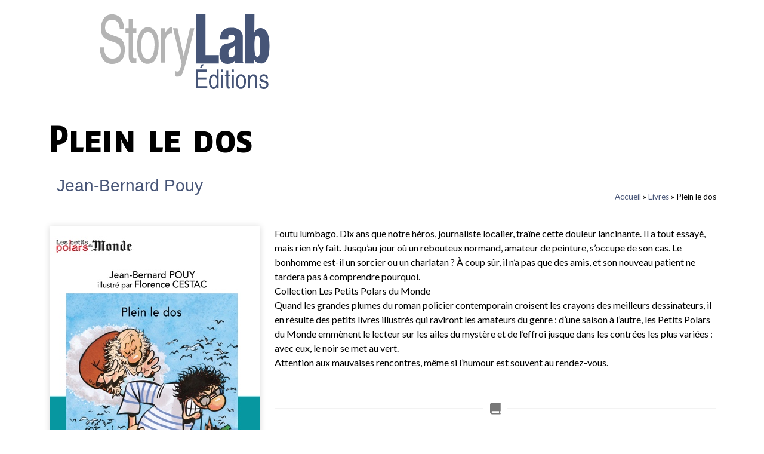

--- FILE ---
content_type: text/html; charset=UTF-8
request_url: https://storylab-editions.fr/livres/plein-le-dos/
body_size: 12074
content:
<!doctype html>
<html lang="fr-FR">
<head>
	<meta charset="UTF-8">
		<meta name="viewport" content="width=device-width, initial-scale=1">
	<link rel="profile" href="http://gmpg.org/xfn/11">
	
	<!-- This site is optimized with the Yoast SEO plugin v16.0.1 - https://yoast.com/wordpress/plugins/seo/ -->
	<title>Plein le dos | StoryLab Editions</title>
	<meta name="robots" content="index, follow, max-snippet:-1, max-image-preview:large, max-video-preview:-1" />
	<link rel="canonical" href="https://storylab-editions.fr/livres/plein-le-dos/" />
	<meta property="og:locale" content="fr_FR" />
	<meta property="og:type" content="article" />
	<meta property="og:title" content="Plein le dos | StoryLab Editions" />
	<meta property="og:description" content="Foutu lumbago. Dix ans que notre héros, journaliste localier, traîne cette douleur lancinante. Il a tout essayé, mais rien n’y fait. Jusqu’au jour où un rebouteux normand, amateur de peinture, s’occupe de son cas. Le bonhomme est-il un sorcier ou un charlatan ? À coup sûr, il n’a pas que des amis, et son nouveau [&hellip;]" />
	<meta property="og:url" content="https://storylab-editions.fr/livres/plein-le-dos/" />
	<meta property="og:site_name" content="StoryLab Editions" />
	<meta property="og:image" content="https://storylab-editions.fr/wp-content/uploads/2020/11/9782363154231.jpg" />
	<meta property="og:image:width" content="353" />
	<meta property="og:image:height" content="500" />
	<meta name="twitter:card" content="summary_large_image" />
	<meta name="twitter:label1" content="Durée de lecture est.">
	<meta name="twitter:data1" content="1 minute">
	<script type="application/ld+json" class="yoast-schema-graph">{"@context":"https://schema.org","@graph":[{"@type":"Organization","@id":"https://storylab-editions.fr/#organization","name":"StoryLab \u00c9ditions","url":"https://storylab-editions.fr/","sameAs":[],"logo":{"@type":"ImageObject","@id":"https://storylab-editions.fr/#logo","inLanguage":"fr-FR","url":"https://storylab-editions.fr/wp-content/uploads/2020/10/storylab-logo.png","width":250,"height":200,"caption":"StoryLab \u00c9ditions"},"image":{"@id":"https://storylab-editions.fr/#logo"}},{"@type":"WebSite","@id":"https://storylab-editions.fr/#website","url":"https://storylab-editions.fr/","name":"StoryLab Editions","description":"\u00c9leveur de livres depuis 2010","publisher":{"@id":"https://storylab-editions.fr/#organization"},"potentialAction":[{"@type":"SearchAction","target":"https://storylab-editions.fr/?s={search_term_string}","query-input":"required name=search_term_string"}],"inLanguage":"fr-FR"},{"@type":"ImageObject","@id":"https://storylab-editions.fr/livres/plein-le-dos/#primaryimage","inLanguage":"fr-FR","url":"https://storylab-editions.fr/wp-content/uploads/2020/11/9782363154231.jpg","width":353,"height":500},{"@type":"WebPage","@id":"https://storylab-editions.fr/livres/plein-le-dos/#webpage","url":"https://storylab-editions.fr/livres/plein-le-dos/","name":"Plein le dos | StoryLab Editions","isPartOf":{"@id":"https://storylab-editions.fr/#website"},"primaryImageOfPage":{"@id":"https://storylab-editions.fr/livres/plein-le-dos/#primaryimage"},"datePublished":"2020-11-17T11:31:21+00:00","dateModified":"2020-11-17T11:31:21+00:00","breadcrumb":{"@id":"https://storylab-editions.fr/livres/plein-le-dos/#breadcrumb"},"inLanguage":"fr-FR","potentialAction":[{"@type":"ReadAction","target":["https://storylab-editions.fr/livres/plein-le-dos/"]}]},{"@type":"BreadcrumbList","@id":"https://storylab-editions.fr/livres/plein-le-dos/#breadcrumb","itemListElement":[{"@type":"ListItem","position":1,"item":{"@type":"WebPage","@id":"https://storylab-editions.fr/","url":"https://storylab-editions.fr/","name":"Accueil"}},{"@type":"ListItem","position":2,"item":{"@type":"WebPage","@id":"https://storylab-editions.fr/livres/","url":"https://storylab-editions.fr/livres/","name":"Livres"}},{"@type":"ListItem","position":3,"item":{"@type":"WebPage","@id":"https://storylab-editions.fr/livres/plein-le-dos/","url":"https://storylab-editions.fr/livres/plein-le-dos/","name":"Plein le dos"}}]}]}</script>
	<!-- / Yoast SEO plugin. -->


<link rel='dns-prefetch' href='//s.w.org' />
<link rel="alternate" type="application/rss+xml" title="StoryLab Editions &raquo; Flux" href="https://storylab-editions.fr/feed/" />
<link rel="alternate" type="application/rss+xml" title="StoryLab Editions &raquo; Flux des commentaires" href="https://storylab-editions.fr/comments/feed/" />
		<script type="text/javascript">
			window._wpemojiSettings = {"baseUrl":"https:\/\/s.w.org\/images\/core\/emoji\/13.0.1\/72x72\/","ext":".png","svgUrl":"https:\/\/s.w.org\/images\/core\/emoji\/13.0.1\/svg\/","svgExt":".svg","source":{"concatemoji":"https:\/\/storylab-editions.fr\/wp-includes\/js\/wp-emoji-release.min.js?ver=5.6.16"}};
			!function(e,a,t){var n,r,o,i=a.createElement("canvas"),p=i.getContext&&i.getContext("2d");function s(e,t){var a=String.fromCharCode;p.clearRect(0,0,i.width,i.height),p.fillText(a.apply(this,e),0,0);e=i.toDataURL();return p.clearRect(0,0,i.width,i.height),p.fillText(a.apply(this,t),0,0),e===i.toDataURL()}function c(e){var t=a.createElement("script");t.src=e,t.defer=t.type="text/javascript",a.getElementsByTagName("head")[0].appendChild(t)}for(o=Array("flag","emoji"),t.supports={everything:!0,everythingExceptFlag:!0},r=0;r<o.length;r++)t.supports[o[r]]=function(e){if(!p||!p.fillText)return!1;switch(p.textBaseline="top",p.font="600 32px Arial",e){case"flag":return s([127987,65039,8205,9895,65039],[127987,65039,8203,9895,65039])?!1:!s([55356,56826,55356,56819],[55356,56826,8203,55356,56819])&&!s([55356,57332,56128,56423,56128,56418,56128,56421,56128,56430,56128,56423,56128,56447],[55356,57332,8203,56128,56423,8203,56128,56418,8203,56128,56421,8203,56128,56430,8203,56128,56423,8203,56128,56447]);case"emoji":return!s([55357,56424,8205,55356,57212],[55357,56424,8203,55356,57212])}return!1}(o[r]),t.supports.everything=t.supports.everything&&t.supports[o[r]],"flag"!==o[r]&&(t.supports.everythingExceptFlag=t.supports.everythingExceptFlag&&t.supports[o[r]]);t.supports.everythingExceptFlag=t.supports.everythingExceptFlag&&!t.supports.flag,t.DOMReady=!1,t.readyCallback=function(){t.DOMReady=!0},t.supports.everything||(n=function(){t.readyCallback()},a.addEventListener?(a.addEventListener("DOMContentLoaded",n,!1),e.addEventListener("load",n,!1)):(e.attachEvent("onload",n),a.attachEvent("onreadystatechange",function(){"complete"===a.readyState&&t.readyCallback()})),(n=t.source||{}).concatemoji?c(n.concatemoji):n.wpemoji&&n.twemoji&&(c(n.twemoji),c(n.wpemoji)))}(window,document,window._wpemojiSettings);
		</script>
		<style type="text/css">
img.wp-smiley,
img.emoji {
	display: inline !important;
	border: none !important;
	box-shadow: none !important;
	height: 1em !important;
	width: 1em !important;
	margin: 0 .07em !important;
	vertical-align: -0.1em !important;
	background: none !important;
	padding: 0 !important;
}
</style>
	<link rel='stylesheet' id='toolset-common-es-css'  href='https://storylab-editions.fr/wp-content/plugins/toolset-blocks/vendor/toolset/common-es/public/toolset-common-es.css?ver=140000' type='text/css' media='all' />
<link rel='stylesheet' id='toolset_blocks-style-css-css'  href='https://storylab-editions.fr/wp-content/plugins/toolset-blocks/vendor/toolset/blocks/public/css/style.css?ver=1.4.1' type='text/css' media='all' />
<link rel='stylesheet' id='toolset_bootstrap_4-css'  href='https://storylab-editions.fr/wp-content/plugins/toolset-blocks/vendor/toolset/toolset-common/res/lib/bootstrap4/css/bootstrap.min.css?ver=4.5.3' type='text/css' media='screen' />
<link rel='stylesheet' id='wp-block-library-css'  href='https://storylab-editions.fr/wp-includes/css/dist/block-library/style.min.css?ver=5.6.16' type='text/css' media='all' />
<link rel='stylesheet' id='view_editor_gutenberg_frontend_assets-css'  href='https://storylab-editions.fr/wp-content/plugins/toolset-blocks/public/css/views-frontend.css?ver=3.4.1' type='text/css' media='all' />
<link rel='stylesheet' id='hello-elementor-theme-style-css'  href='https://storylab-editions.fr/wp-content/themes/hello-elementor/theme.min.css?ver=2.3.1' type='text/css' media='all' />
<link rel='stylesheet' id='hello-elementor-child-style-css'  href='https://storylab-editions.fr/wp-content/themes/storylab-hello_child/style.css?ver=1.0.0' type='text/css' media='all' />
<link rel='stylesheet' id='hello-elementor-css'  href='https://storylab-editions.fr/wp-content/themes/hello-elementor/style.min.css?ver=2.3.1' type='text/css' media='all' />
<link rel='stylesheet' id='elementor-icons-css'  href='https://storylab-editions.fr/wp-content/plugins/elementor/assets/lib/eicons/css/elementor-icons.min.css?ver=5.10.0' type='text/css' media='all' />
<link rel='stylesheet' id='elementor-animations-css'  href='https://storylab-editions.fr/wp-content/plugins/elementor/assets/lib/animations/animations.min.css?ver=3.1.1' type='text/css' media='all' />
<link rel='stylesheet' id='elementor-frontend-legacy-css'  href='https://storylab-editions.fr/wp-content/plugins/elementor/assets/css/frontend-legacy.min.css?ver=3.1.1' type='text/css' media='all' />
<link rel='stylesheet' id='elementor-frontend-css'  href='https://storylab-editions.fr/wp-content/plugins/elementor/assets/css/frontend.min.css?ver=3.1.1' type='text/css' media='all' />
<link rel='stylesheet' id='elementor-post-9-css'  href='https://storylab-editions.fr/wp-content/uploads/elementor/css/post-9.css?ver=1614252158' type='text/css' media='all' />
<link rel='stylesheet' id='elementor-pro-css'  href='https://storylab-editions.fr/wp-content/plugins/elementor-pro/assets/css/frontend.min.css?ver=3.1.1' type='text/css' media='all' />
<link rel='stylesheet' id='font-awesome-5-all-css'  href='https://storylab-editions.fr/wp-content/plugins/elementor/assets/lib/font-awesome/css/all.min.css?ver=3.1.1' type='text/css' media='all' />
<link rel='stylesheet' id='font-awesome-4-shim-css'  href='https://storylab-editions.fr/wp-content/plugins/elementor/assets/lib/font-awesome/css/v4-shims.min.css?ver=3.1.1' type='text/css' media='all' />
<link rel='stylesheet' id='elementor-post-362-css'  href='https://storylab-editions.fr/wp-content/uploads/elementor/css/post-362.css?ver=1614252158' type='text/css' media='all' />
<link rel='stylesheet' id='elementor-post-197-css'  href='https://storylab-editions.fr/wp-content/uploads/elementor/css/post-197.css?ver=1619765172' type='text/css' media='all' />
<link rel='stylesheet' id='mediaelement-css'  href='https://storylab-editions.fr/wp-includes/js/mediaelement/mediaelementplayer-legacy.min.css?ver=4.2.16' type='text/css' media='all' />
<link rel='stylesheet' id='wp-mediaelement-css'  href='https://storylab-editions.fr/wp-includes/js/mediaelement/wp-mediaelement.min.css?ver=5.6.16' type='text/css' media='all' />
<link rel='stylesheet' id='views-pagination-style-css'  href='https://storylab-editions.fr/wp-content/plugins/toolset-blocks/embedded/res/css/wpv-pagination.css?ver=3.4.1' type='text/css' media='all' />
<style id='views-pagination-style-inline-css' type='text/css'>
.wpv-sort-list-dropdown.wpv-sort-list-dropdown-style-default > span.wpv-sort-list,.wpv-sort-list-dropdown.wpv-sort-list-dropdown-style-default .wpv-sort-list-item {border-color: #cdcdcd;}.wpv-sort-list-dropdown.wpv-sort-list-dropdown-style-default .wpv-sort-list-item a {color: #444;background-color: #fff;}.wpv-sort-list-dropdown.wpv-sort-list-dropdown-style-default a:hover,.wpv-sort-list-dropdown.wpv-sort-list-dropdown-style-default a:focus {color: #000;background-color: #eee;}.wpv-sort-list-dropdown.wpv-sort-list-dropdown-style-default .wpv-sort-list-item.wpv-sort-list-current a {color: #000;background-color: #eee;}.wpv-sort-list-dropdown.wpv-sort-list-dropdown-style-grey > span.wpv-sort-list,.wpv-sort-list-dropdown.wpv-sort-list-dropdown-style-grey .wpv-sort-list-item {border-color: #cdcdcd;}.wpv-sort-list-dropdown.wpv-sort-list-dropdown-style-grey .wpv-sort-list-item a {color: #444;background-color: #eeeeee;}.wpv-sort-list-dropdown.wpv-sort-list-dropdown-style-grey a:hover,.wpv-sort-list-dropdown.wpv-sort-list-dropdown-style-grey a:focus {color: #000;background-color: #e5e5e5;}.wpv-sort-list-dropdown.wpv-sort-list-dropdown-style-grey .wpv-sort-list-item.wpv-sort-list-current a {color: #000;background-color: #e5e5e5;}.wpv-sort-list-dropdown.wpv-sort-list-dropdown-style-blue > span.wpv-sort-list,.wpv-sort-list-dropdown.wpv-sort-list-dropdown-style-blue .wpv-sort-list-item {border-color: #0099cc;}.wpv-sort-list-dropdown.wpv-sort-list-dropdown-style-blue .wpv-sort-list-item a {color: #444;background-color: #cbddeb;}.wpv-sort-list-dropdown.wpv-sort-list-dropdown-style-blue a:hover,.wpv-sort-list-dropdown.wpv-sort-list-dropdown-style-blue a:focus {color: #000;background-color: #95bedd;}.wpv-sort-list-dropdown.wpv-sort-list-dropdown-style-blue .wpv-sort-list-item.wpv-sort-list-current a {color: #000;background-color: #95bedd;}
</style>
<link rel='stylesheet' id='google-fonts-1-css'  href='https://fonts.googleapis.com/css?family=Lato%3A100%2C100italic%2C200%2C200italic%2C300%2C300italic%2C400%2C400italic%2C500%2C500italic%2C600%2C600italic%2C700%2C700italic%2C800%2C800italic%2C900%2C900italic%7CRaleway%3A100%2C100italic%2C200%2C200italic%2C300%2C300italic%2C400%2C400italic%2C500%2C500italic%2C600%2C600italic%2C700%2C700italic%2C800%2C800italic%2C900%2C900italic&#038;ver=5.6.16' type='text/css' media='all' />
<link rel='stylesheet' id='elementor-icons-shared-0-css'  href='https://storylab-editions.fr/wp-content/plugins/elementor/assets/lib/font-awesome/css/fontawesome.min.css?ver=5.15.1' type='text/css' media='all' />
<link rel='stylesheet' id='elementor-icons-fa-brands-css'  href='https://storylab-editions.fr/wp-content/plugins/elementor/assets/lib/font-awesome/css/brands.min.css?ver=5.15.1' type='text/css' media='all' />
<link rel='stylesheet' id='elementor-icons-fa-solid-css'  href='https://storylab-editions.fr/wp-content/plugins/elementor/assets/lib/font-awesome/css/solid.min.css?ver=5.15.1' type='text/css' media='all' />
<script type='text/javascript' src='https://storylab-editions.fr/wp-includes/js/jquery/jquery.min.js?ver=3.5.1' id='jquery-core-js'></script>
<script type='text/javascript' src='https://storylab-editions.fr/wp-includes/js/jquery/jquery-migrate.min.js?ver=3.3.2' id='jquery-migrate-js'></script>
<script type='text/javascript' src='https://storylab-editions.fr/wp-content/plugins/toolset-blocks/vendor/toolset/common-es/public/toolset-common-es-frontend.js?ver=140000' id='toolset-common-es-frontend-js'></script>
<script type='text/javascript' src='https://storylab-editions.fr/wp-content/plugins/elementor/assets/lib/font-awesome/js/v4-shims.min.js?ver=3.1.1' id='font-awesome-4-shim-js'></script>
<link rel="https://api.w.org/" href="https://storylab-editions.fr/wp-json/" /><link rel="EditURI" type="application/rsd+xml" title="RSD" href="https://storylab-editions.fr/xmlrpc.php?rsd" />
<link rel="wlwmanifest" type="application/wlwmanifest+xml" href="https://storylab-editions.fr/wp-includes/wlwmanifest.xml" /> 
<meta name="generator" content="WordPress 5.6.16" />
<link rel='shortlink' href='https://storylab-editions.fr/?p=1435' />
<link rel="alternate" type="application/json+oembed" href="https://storylab-editions.fr/wp-json/oembed/1.0/embed?url=https%3A%2F%2Fstorylab-editions.fr%2Flivres%2Fplein-le-dos%2F" />
<link rel="alternate" type="text/xml+oembed" href="https://storylab-editions.fr/wp-json/oembed/1.0/embed?url=https%3A%2F%2Fstorylab-editions.fr%2Flivres%2Fplein-le-dos%2F&#038;format=xml" />
<link rel="icon" href="https://storylab-editions.fr/wp-content/uploads/2020/10/logo_storylab-150x150.png" sizes="32x32" />
<link rel="icon" href="https://storylab-editions.fr/wp-content/uploads/2020/10/logo_storylab.png" sizes="192x192" />
<link rel="apple-touch-icon" href="https://storylab-editions.fr/wp-content/uploads/2020/10/logo_storylab.png" />
<meta name="msapplication-TileImage" content="https://storylab-editions.fr/wp-content/uploads/2020/10/logo_storylab.png" />
		<style type="text/css" id="wp-custom-css">
			

		</style>
		</head>
<body class="livres-template-default single single-livres postid-1435 wp-custom-logo elementor-default elementor-kit-9 elementor-page-197">

<header class="site-header" role="banner">

	<div class="site-branding">
		<a href="https://storylab-editions.fr/" class="custom-logo-link" rel="home"><img src="https://storylab-editions.fr/wp-content/uploads/2021/02/logo-storylab-2021.svg" class="custom-logo" alt="StoryLab Editions" height="200" width="425" /></a>	</div>

	</header>
		<div data-elementor-type="single-post" data-elementor-id="197" class="elementor elementor-197 elementor-location-single post-1435 livres type-livres status-publish has-post-thumbnail hentry" data-elementor-settings="[]">
		<div class="elementor-section-wrap">
					<section class="elementor-section elementor-top-section elementor-element elementor-element-9b1e3be elementor-section-boxed elementor-section-height-default elementor-section-height-default" data-id="9b1e3be" data-element_type="section">
						<div class="elementor-container elementor-column-gap-default">
							<div class="elementor-row">
					<div class="elementor-column elementor-col-100 elementor-top-column elementor-element elementor-element-c7ebdc5" data-id="c7ebdc5" data-element_type="column">
			<div class="elementor-column-wrap elementor-element-populated">
							<div class="elementor-widget-wrap">
						<div class="elementor-element elementor-element-6b4d9a7e elementor-widget elementor-widget-theme-post-title elementor-page-title elementor-widget-heading" data-id="6b4d9a7e" data-element_type="widget" data-widget_type="theme-post-title.default">
				<div class="elementor-widget-container">
			<h1 class="elementor-heading-title elementor-size-default">Plein le dos</h1>		</div>
				</div>
						</div>
					</div>
		</div>
								</div>
					</div>
		</section>
				<section class="elementor-section elementor-top-section elementor-element elementor-element-3032316 elementor-section-boxed elementor-section-height-default elementor-section-height-default" data-id="3032316" data-element_type="section">
						<div class="elementor-container elementor-column-gap-default">
							<div class="elementor-row">
					<div class="elementor-column elementor-col-50 elementor-top-column elementor-element elementor-element-af67d79" data-id="af67d79" data-element_type="column">
			<div class="elementor-column-wrap elementor-element-populated">
							<div class="elementor-widget-wrap">
						<div class="elementor-element elementor-element-2e78433 elementor-widget elementor-widget-toolset-view" data-id="2e78433" data-element_type="widget" data-widget_type="toolset-view.default">
				<div class="elementor-widget-container">
			



	
	
		
			
				<a href="https://storylab-editions.fr/auteurs/jean-bernard-pouy/" class="AuthorNameBio">Jean-Bernard Pouy</a>
		
	
	
	
		</div>
				</div>
						</div>
					</div>
		</div>
				<div class="elementor-column elementor-col-50 elementor-top-column elementor-element elementor-element-e45846f" data-id="e45846f" data-element_type="column">
			<div class="elementor-column-wrap elementor-element-populated">
							<div class="elementor-widget-wrap">
						<div class="elementor-element elementor-element-223ea42 elementor-align-right elementor-mobile-align-left elementor-widget elementor-widget-breadcrumbs" data-id="223ea42" data-element_type="widget" data-widget_type="breadcrumbs.default">
				<div class="elementor-widget-container">
			<p id="breadcrumbs"><span><span><a href="https://storylab-editions.fr/">Accueil</a> » <span><a href="https://storylab-editions.fr/livres/">Livres</a> » <span class="breadcrumb_last" aria-current="page">Plein le dos</span></span></span></span></p>		</div>
				</div>
						</div>
					</div>
		</div>
								</div>
					</div>
		</section>
				<section class="elementor-section elementor-top-section elementor-element elementor-element-2e1168f elementor-section-boxed elementor-section-height-default elementor-section-height-default" data-id="2e1168f" data-element_type="section">
						<div class="elementor-container elementor-column-gap-default">
							<div class="elementor-row">
					<div class="elementor-column elementor-col-33 elementor-top-column elementor-element elementor-element-f990bb8" data-id="f990bb8" data-element_type="column">
			<div class="elementor-column-wrap elementor-element-populated">
							<div class="elementor-widget-wrap">
						<div class="elementor-element elementor-element-53b8ff0 elementor-widget elementor-widget-theme-post-featured-image elementor-widget-image" data-id="53b8ff0" data-element_type="widget" data-widget_type="theme-post-featured-image.default">
				<div class="elementor-widget-container">
					<div class="elementor-image">
										<img width="353" height="500" src="https://storylab-editions.fr/wp-content/uploads/2020/11/9782363154231.jpg" class="attachment-full size-full" alt="" loading="lazy" srcset="https://storylab-editions.fr/wp-content/uploads/2020/11/9782363154231.jpg 353w, https://storylab-editions.fr/wp-content/uploads/2020/11/9782363154231-212x300.jpg 212w" sizes="(max-width: 353px) 100vw, 353px" />											</div>
				</div>
				</div>
						</div>
					</div>
		</div>
				<div class="elementor-column elementor-col-66 elementor-top-column elementor-element elementor-element-2cad99f" data-id="2cad99f" data-element_type="column">
			<div class="elementor-column-wrap elementor-element-populated">
							<div class="elementor-widget-wrap">
						<div class="elementor-element elementor-element-c66f88d elementor-widget elementor-widget-theme-post-content" data-id="c66f88d" data-element_type="widget" data-widget_type="theme-post-content.default">
				<div class="elementor-widget-container">
			<p>Foutu lumbago. Dix ans que notre héros, journaliste localier, traîne cette douleur lancinante. Il a tout essayé, mais rien n’y fait. Jusqu’au jour où un rebouteux normand, amateur de peinture, s’occupe de son cas. Le bonhomme est-il un sorcier ou un charlatan ? À coup sûr, il n’a pas que des amis, et son nouveau patient ne tardera pas à comprendre pourquoi.<br />
Collection Les Petits Polars du Monde<br />
Quand les grandes plumes du roman policier contemporain croisent les crayons des meilleurs dessinateurs, il en résulte des petits livres illustrés qui raviront les amateurs du genre : d’une saison à l’autre, les Petits Polars du Monde emmènent le lecteur sur les ailes du mystère et de l’effroi jusque dans les contrées les plus variées : avec eux, le noir se met au vert.<br />
Attention aux mauvaises rencontres, même si l’humour est souvent au rendez-vous.</p>
		</div>
				</div>
				<div class="elementor-element elementor-element-92e39c1 elementor-widget elementor-widget-toolset-view" data-id="92e39c1" data-element_type="widget" data-widget_type="toolset-view.default">
				<div class="elementor-widget-container">
			


<div id="wpv-view-layout-348-TCPID1435" class="js-wpv-view-layout js-wpv-layout-responsive js-wpv-view-layout-348-TCPID1435" data-viewnumber="348-TCPID1435" data-pagination="{&quot;id&quot;:&quot;348&quot;,&quot;query&quot;:&quot;normal&quot;,&quot;type&quot;:&quot;disabled&quot;,&quot;effect&quot;:&quot;fade&quot;,&quot;duration&quot;:500,&quot;speed&quot;:5,&quot;pause_on_hover&quot;:&quot;disabled&quot;,&quot;stop_rollover&quot;:&quot;false&quot;,&quot;cache_pages&quot;:&quot;enabled&quot;,&quot;preload_images&quot;:&quot;enabled&quot;,&quot;preload_pages&quot;:&quot;enabled&quot;,&quot;preload_reach&quot;:1,&quot;spinner&quot;:&quot;builtin&quot;,&quot;spinner_image&quot;:&quot;https://storylab-editions.fr/wp-content/plugins/wp-views/embedded/res/img/ajax-loader.gif&quot;,&quot;callback_next&quot;:&quot;&quot;,&quot;manage_history&quot;:&quot;enabled&quot;,&quot;has_controls_in_form&quot;:&quot;disabled&quot;,&quot;infinite_tolerance&quot;:&quot;0&quot;,&quot;max_pages&quot;:1,&quot;page&quot;:1,&quot;base_permalink&quot;:&quot;/livres/plein-le-dos/?wpv_view_count=348-TCPID1435&amp;wpv_paged=WPV_PAGE_NUM&quot;,&quot;loop&quot;:{&quot;type&quot;:&quot;&quot;,&quot;name&quot;:&quot;&quot;,&quot;data&quot;:[],&quot;id&quot;:0}}" data-permalink="/livres/plein-le-dos/?wpv_view_count=348-TCPID1435">

	
	
		<strong></strong>
	
</div>
		</div>
				</div>
				<div class="elementor-element elementor-element-f1de87a elementor-widget-divider--view-line_icon elementor-view-default elementor-widget-divider--element-align-center elementor-widget elementor-widget-divider" data-id="f1de87a" data-element_type="widget" data-widget_type="divider.default">
				<div class="elementor-widget-container">
					<div class="elementor-divider">
			<span class="elementor-divider-separator">
							<div class="elementor-icon elementor-divider__element">
					<i aria-hidden="true" class="fas fa-book"></i></div>
						</span>
		</div>
				</div>
				</div>
				<section class="elementor-section elementor-inner-section elementor-element elementor-element-aaf2882 elementor-section-boxed elementor-section-height-default elementor-section-height-default" data-id="aaf2882" data-element_type="section">
						<div class="elementor-container elementor-column-gap-default">
							<div class="elementor-row">
					<div class="elementor-column elementor-col-33 elementor-inner-column elementor-element elementor-element-dd6defa" data-id="dd6defa" data-element_type="column">
			<div class="elementor-column-wrap elementor-element-populated">
							<div class="elementor-widget-wrap">
						<div class="elementor-element elementor-element-9fdcc14 elementor-widget__width-auto elementor-widget elementor-widget-heading" data-id="9fdcc14" data-element_type="widget" data-widget_type="heading.default">
				<div class="elementor-widget-container">
			<p class="elementor-heading-title elementor-size-default">Date de parution :</p>		</div>
				</div>
						</div>
					</div>
		</div>
				<div class="elementor-column elementor-col-33 elementor-inner-column elementor-element elementor-element-d8febae" data-id="d8febae" data-element_type="column">
			<div class="elementor-column-wrap elementor-element-populated">
							<div class="elementor-widget-wrap">
						<div class="elementor-element elementor-element-c37109e elementor-widget__width-auto elementor-widget elementor-widget-heading" data-id="c37109e" data-element_type="widget" data-widget_type="heading.default">
				<div class="elementor-widget-container">
			<p class="elementor-heading-title elementor-size-default">Nombre de pages :</p>		</div>
				</div>
				<div class="elementor-element elementor-element-ffdfafc elementor-widget__width-auto elementor-widget elementor-widget-heading" data-id="ffdfafc" data-element_type="widget" data-widget_type="heading.default">
				<div class="elementor-widget-container">
			<p class="elementor-heading-title elementor-size-default">42</p>		</div>
				</div>
						</div>
					</div>
		</div>
				<div class="elementor-column elementor-col-33 elementor-inner-column elementor-element elementor-element-e944162" data-id="e944162" data-element_type="column">
			<div class="elementor-column-wrap elementor-element-populated">
							<div class="elementor-widget-wrap">
						<div class="elementor-element elementor-element-2d36a39 elementor-widget__width-auto elementor-widget elementor-widget-heading" data-id="2d36a39" data-element_type="widget" data-widget_type="heading.default">
				<div class="elementor-widget-container">
			<p class="elementor-heading-title elementor-size-default">Genre :</p>		</div>
				</div>
						</div>
					</div>
		</div>
								</div>
					</div>
		</section>
				<section class="elementor-section elementor-inner-section elementor-element elementor-element-7594133 elementor-section-boxed elementor-section-height-default elementor-section-height-default" data-id="7594133" data-element_type="section">
						<div class="elementor-container elementor-column-gap-default">
							<div class="elementor-row">
					<div class="elementor-column elementor-col-33 elementor-inner-column elementor-element elementor-element-fe28196" data-id="fe28196" data-element_type="column">
			<div class="elementor-column-wrap elementor-element-populated">
							<div class="elementor-widget-wrap">
						<div class="elementor-element elementor-element-7b01f02 elementor-widget__width-auto elementor-widget elementor-widget-heading" data-id="7b01f02" data-element_type="widget" data-widget_type="heading.default">
				<div class="elementor-widget-container">
			<p class="elementor-heading-title elementor-size-default">Langue :</p>		</div>
				</div>
				<div class="elementor-element elementor-element-b15ed26 elementor-widget__width-auto elementor-widget elementor-widget-heading" data-id="b15ed26" data-element_type="widget" data-widget_type="heading.default">
				<div class="elementor-widget-container">
			<p class="elementor-heading-title elementor-size-default">français</p>		</div>
				</div>
						</div>
					</div>
		</div>
				<div class="elementor-column elementor-col-33 elementor-inner-column elementor-element elementor-element-c1c8f6b" data-id="c1c8f6b" data-element_type="column">
			<div class="elementor-column-wrap elementor-element-populated">
							<div class="elementor-widget-wrap">
						<div class="elementor-element elementor-element-dcfd578 elementor-widget__width-auto elementor-widget elementor-widget-heading" data-id="dcfd578" data-element_type="widget" data-widget_type="heading.default">
				<div class="elementor-widget-container">
			<p class="elementor-heading-title elementor-size-default">ISBN :</p>		</div>
				</div>
						</div>
					</div>
		</div>
				<div class="elementor-column elementor-col-33 elementor-inner-column elementor-element elementor-element-033c039" data-id="033c039" data-element_type="column">
			<div class="elementor-column-wrap elementor-element-populated">
							<div class="elementor-widget-wrap">
						<div class="elementor-element elementor-element-3d87be0 elementor-widget__width-auto elementor-widget elementor-widget-heading" data-id="3d87be0" data-element_type="widget" data-widget_type="heading.default">
				<div class="elementor-widget-container">
			<p class="elementor-heading-title elementor-size-default">eISBN :</p>		</div>
				</div>
				<div class="elementor-element elementor-element-51d7e0d elementor-widget__width-auto elementor-widget elementor-widget-heading" data-id="51d7e0d" data-element_type="widget" data-widget_type="heading.default">
				<div class="elementor-widget-container">
			<p class="elementor-heading-title elementor-size-default">9782363154231</p>		</div>
				</div>
						</div>
					</div>
		</div>
								</div>
					</div>
		</section>
				<section class="elementor-section elementor-inner-section elementor-element elementor-element-0468b33 elementor-section-boxed elementor-section-height-default elementor-section-height-default" data-id="0468b33" data-element_type="section" data-settings="{&quot;background_background&quot;:&quot;classic&quot;}">
							<div class="elementor-background-overlay"></div>
							<div class="elementor-container elementor-column-gap-wide">
							<div class="elementor-row">
					<div class="elementor-column elementor-col-50 elementor-inner-column elementor-element elementor-element-9d11478" data-id="9d11478" data-element_type="column">
			<div class="elementor-column-wrap elementor-element-populated">
							<div class="elementor-widget-wrap">
						<div class="elementor-element elementor-element-01e23f1 elementor-widget__width-auto elementor-widget elementor-widget-heading" data-id="01e23f1" data-element_type="widget" data-widget_type="heading.default">
				<div class="elementor-widget-container">
			<p class="elementor-heading-title elementor-size-default">Livre numérique</p>		</div>
				</div>
				<div class="elementor-element elementor-element-6792728 elementor-widget__width-auto elementor-widget elementor-widget-heading" data-id="6792728" data-element_type="widget" data-widget_type="heading.default">
				<div class="elementor-widget-container">
			<p class="elementor-heading-title elementor-size-default">0,99 €</p>		</div>
				</div>
				<div class="elementor-element elementor-element-34eb4df elementor-widget elementor-widget-toolset-view" data-id="34eb4df" data-element_type="widget" data-widget_type="toolset-view.default">
				<div class="elementor-widget-container">
			


<div id="wpv-view-layout-325-TCPID1435" class="js-wpv-view-layout js-wpv-layout-responsive js-wpv-view-layout-325-TCPID1435" data-viewnumber="325-TCPID1435" data-pagination="{&quot;id&quot;:&quot;325&quot;,&quot;query&quot;:&quot;normal&quot;,&quot;type&quot;:&quot;disabled&quot;,&quot;effect&quot;:&quot;fade&quot;,&quot;duration&quot;:500,&quot;speed&quot;:5,&quot;pause_on_hover&quot;:&quot;disabled&quot;,&quot;stop_rollover&quot;:&quot;false&quot;,&quot;cache_pages&quot;:&quot;enabled&quot;,&quot;preload_images&quot;:&quot;enabled&quot;,&quot;preload_pages&quot;:&quot;enabled&quot;,&quot;preload_reach&quot;:1,&quot;spinner&quot;:&quot;builtin&quot;,&quot;spinner_image&quot;:&quot;https://storylab-editions.fr/wp-content/plugins/wp-views/embedded/res/img/ajax-loader.gif&quot;,&quot;callback_next&quot;:&quot;&quot;,&quot;manage_history&quot;:&quot;enabled&quot;,&quot;has_controls_in_form&quot;:&quot;disabled&quot;,&quot;infinite_tolerance&quot;:&quot;0&quot;,&quot;max_pages&quot;:0,&quot;page&quot;:1,&quot;base_permalink&quot;:&quot;/livres/plein-le-dos/?wpv_view_count=325-TCPID1435&amp;wpv_paged=WPV_PAGE_NUM&quot;,&quot;loop&quot;:{&quot;type&quot;:&quot;&quot;,&quot;name&quot;:&quot;&quot;,&quot;data&quot;:[],&quot;id&quot;:0}}" data-permalink="/livres/plein-le-dos/?wpv_view_count=325-TCPID1435">

	
	
		<p>-</p>
	
</div>
		</div>
				</div>
						</div>
					</div>
		</div>
				<div class="elementor-column elementor-col-50 elementor-inner-column elementor-element elementor-element-108b225" data-id="108b225" data-element_type="column">
			<div class="elementor-column-wrap elementor-element-populated">
							<div class="elementor-widget-wrap">
						<div class="elementor-element elementor-element-26ee717 elementor-widget__width-auto elementor-widget elementor-widget-heading" data-id="26ee717" data-element_type="widget" data-widget_type="heading.default">
				<div class="elementor-widget-container">
			<p class="elementor-heading-title elementor-size-default">Livre papier</p>		</div>
				</div>
				<div class="elementor-element elementor-element-8aeb5b7 elementor-widget__width-auto elementor-widget elementor-widget-heading" data-id="8aeb5b7" data-element_type="widget" data-widget_type="heading.default">
				<div class="elementor-widget-container">
			<p class="elementor-heading-title elementor-size-default">-</p>		</div>
				</div>
				<div class="elementor-element elementor-element-ffb214a elementor-widget elementor-widget-toolset-view" data-id="ffb214a" data-element_type="widget" data-widget_type="toolset-view.default">
				<div class="elementor-widget-container">
			


<div id="wpv-view-layout-312-TCPID1435" class="js-wpv-view-layout js-wpv-layout-responsive js-wpv-view-layout-312-TCPID1435" data-viewnumber="312-TCPID1435" data-pagination="{&quot;id&quot;:&quot;312&quot;,&quot;query&quot;:&quot;normal&quot;,&quot;type&quot;:&quot;disabled&quot;,&quot;effect&quot;:&quot;fade&quot;,&quot;duration&quot;:500,&quot;speed&quot;:5,&quot;pause_on_hover&quot;:&quot;disabled&quot;,&quot;stop_rollover&quot;:&quot;false&quot;,&quot;cache_pages&quot;:&quot;enabled&quot;,&quot;preload_images&quot;:&quot;enabled&quot;,&quot;preload_pages&quot;:&quot;enabled&quot;,&quot;preload_reach&quot;:1,&quot;spinner&quot;:&quot;builtin&quot;,&quot;spinner_image&quot;:&quot;https://storylab-editions.fr/wp-content/plugins/wp-views/embedded/res/img/ajax-loader.gif&quot;,&quot;callback_next&quot;:&quot;&quot;,&quot;manage_history&quot;:&quot;enabled&quot;,&quot;has_controls_in_form&quot;:&quot;disabled&quot;,&quot;infinite_tolerance&quot;:&quot;0&quot;,&quot;max_pages&quot;:0,&quot;page&quot;:1,&quot;base_permalink&quot;:&quot;/livres/plein-le-dos/?wpv_view_count=312-TCPID1435&amp;wpv_paged=WPV_PAGE_NUM&quot;,&quot;loop&quot;:{&quot;type&quot;:&quot;&quot;,&quot;name&quot;:&quot;&quot;,&quot;data&quot;:[],&quot;id&quot;:0}}" data-permalink="/livres/plein-le-dos/?wpv_view_count=312-TCPID1435">

	
	
		<p>-</p>
	
</div>
		</div>
				</div>
						</div>
					</div>
		</div>
								</div>
					</div>
		</section>
						</div>
					</div>
		</div>
								</div>
					</div>
		</section>
				<section class="elementor-section elementor-top-section elementor-element elementor-element-db06201 elementor-section-boxed elementor-section-height-default elementor-section-height-default" data-id="db06201" data-element_type="section" data-settings="{&quot;background_background&quot;:&quot;classic&quot;}">
							<div class="elementor-background-overlay"></div>
							<div class="elementor-container elementor-column-gap-default">
							<div class="elementor-row">
					<div class="elementor-column elementor-col-100 elementor-top-column elementor-element elementor-element-3bf585a9" data-id="3bf585a9" data-element_type="column">
			<div class="elementor-column-wrap elementor-element-populated">
							<div class="elementor-widget-wrap">
						<div class="elementor-element elementor-element-993de8d elementor-widget elementor-widget-toolset-view" data-id="993de8d" data-element_type="widget" data-widget_type="toolset-view.default">
				<div class="elementor-widget-container">
			


<div id="wpv-view-layout-199-TCPID1435" class="js-wpv-view-layout js-wpv-layout-responsive js-wpv-view-layout-199-TCPID1435" data-viewnumber="199-TCPID1435" data-pagination="{&quot;id&quot;:&quot;199&quot;,&quot;query&quot;:&quot;normal&quot;,&quot;type&quot;:&quot;disabled&quot;,&quot;effect&quot;:&quot;fade&quot;,&quot;duration&quot;:500,&quot;speed&quot;:5,&quot;pause_on_hover&quot;:&quot;disabled&quot;,&quot;stop_rollover&quot;:&quot;false&quot;,&quot;cache_pages&quot;:&quot;enabled&quot;,&quot;preload_images&quot;:&quot;enabled&quot;,&quot;preload_pages&quot;:&quot;enabled&quot;,&quot;preload_reach&quot;:1,&quot;spinner&quot;:&quot;builtin&quot;,&quot;spinner_image&quot;:&quot;https://storylab-editions.fr/wp-content/plugins/wp-views/embedded/res/img/ajax-loader.gif&quot;,&quot;callback_next&quot;:&quot;&quot;,&quot;manage_history&quot;:&quot;enabled&quot;,&quot;has_controls_in_form&quot;:&quot;disabled&quot;,&quot;infinite_tolerance&quot;:&quot;0&quot;,&quot;max_pages&quot;:0,&quot;page&quot;:1,&quot;base_permalink&quot;:&quot;/livres/plein-le-dos/?wpv_view_count=199-TCPID1435&amp;wpv_paged=WPV_PAGE_NUM&quot;,&quot;loop&quot;:{&quot;type&quot;:&quot;&quot;,&quot;name&quot;:&quot;&quot;,&quot;data&quot;:[],&quot;id&quot;:0}}" data-permalink="/livres/plein-le-dos/?wpv_view_count=199-TCPID1435">

	
	
	
		
		<div class="row ">
			<div class="col-md-12"><div class="row">
	<div class="col-md-2"><img width="150" height="150" src="https://storylab-editions.fr/wp-content/uploads/2020/11/portrait-150x150.jpg" class="attachment-thumbnail size-thumbnail AuthorPicBio wp-post-image" alt="" loading="lazy" srcset="https://storylab-editions.fr/wp-content/uploads/2020/11/portrait-150x150.jpg 150w, https://storylab-editions.fr/wp-content/uploads/2020/11/portrait-300x300.jpg 300w, https://storylab-editions.fr/wp-content/uploads/2020/11/portrait-1024x1024.jpg 1024w, https://storylab-editions.fr/wp-content/uploads/2020/11/portrait-768x768.jpg 768w, https://storylab-editions.fr/wp-content/uploads/2020/11/portrait.jpg 1200w" sizes="(max-width: 150px) 100vw, 150px" /></div>
	<div class="col-md-10">
      <div><a href="https://storylab-editions.fr/auteurs/jean-bernard-pouy/" class="AuthorNameBio">Jean-Bernard Pouy</a></div>
      <div></div>
      <div><a href="https://storylab-editions.fr/auteurs/jean-bernard-pouy/" class="AutresLivresBio">Voir sa page auteur</a></div>
    </div>  
</div></div>
		</div>
		
	
	
	
</div>
		</div>
				</div>
						</div>
					</div>
		</div>
								</div>
					</div>
		</section>
				<section class="elementor-section elementor-top-section elementor-element elementor-element-5936382 elementor-section-boxed elementor-section-height-default elementor-section-height-default" data-id="5936382" data-element_type="section">
						<div class="elementor-container elementor-column-gap-default">
							<div class="elementor-row">
					<div class="elementor-column elementor-col-100 elementor-top-column elementor-element elementor-element-82bbc8f" data-id="82bbc8f" data-element_type="column">
			<div class="elementor-column-wrap elementor-element-populated">
							<div class="elementor-widget-wrap">
						<div class="elementor-element elementor-element-a0c5a6f elementor-widget elementor-widget-toolset-view" data-id="a0c5a6f" data-element_type="widget" data-widget_type="toolset-view.default">
				<div class="elementor-widget-container">
			<div class="tces-js-style-encoded" style="display:none;">[base64]</div><script class="tces-js-style-to-head">toolsetCommonEs.styleToHead()</script>


<div id="wpv-view-layout-242-TCPID1435" class="js-wpv-view-layout js-wpv-layout-responsive js-wpv-view-layout-242-TCPID1435" data-viewnumber="242-TCPID1435" data-pagination="{&quot;id&quot;:&quot;242&quot;,&quot;query&quot;:&quot;normal&quot;,&quot;type&quot;:&quot;disabled&quot;,&quot;effect&quot;:&quot;fade&quot;,&quot;duration&quot;:500,&quot;speed&quot;:5,&quot;pause_on_hover&quot;:&quot;disabled&quot;,&quot;stop_rollover&quot;:&quot;false&quot;,&quot;cache_pages&quot;:&quot;enabled&quot;,&quot;preload_images&quot;:&quot;enabled&quot;,&quot;preload_pages&quot;:&quot;enabled&quot;,&quot;preload_reach&quot;:1,&quot;spinner&quot;:&quot;builtin&quot;,&quot;spinner_image&quot;:&quot;https://storylab-editions.fr/wp-content/plugins/wp-views/embedded/res/img/ajax-loader.gif&quot;,&quot;callback_next&quot;:&quot;&quot;,&quot;manage_history&quot;:&quot;enabled&quot;,&quot;has_controls_in_form&quot;:&quot;disabled&quot;,&quot;infinite_tolerance&quot;:&quot;0&quot;,&quot;max_pages&quot;:0,&quot;page&quot;:1,&quot;base_permalink&quot;:&quot;/livres/plein-le-dos/?wpv_view_count=242-TCPID1435&amp;wpv_paged=WPV_PAGE_NUM&quot;,&quot;loop&quot;:{&quot;type&quot;:&quot;&quot;,&quot;name&quot;:&quot;&quot;,&quot;data&quot;:[],&quot;id&quot;:0}}" data-permalink="/livres/plein-le-dos/?wpv_view_count=242-TCPID1435">

	
	
	
		
		<div class="row ">
			<div class="col-md-12"><div class="tces-js-style-encoded" style="display:none;">[base64]</div><script class="tces-js-style-to-head">toolsetCommonEs.styleToHead()</script><div class="tces-js-style-encoded" style="display:none;">[base64]</div><script class="tces-js-style-to-head">toolsetCommonEs.styleToHead()</script>


<div id="wpv-view-layout-245-TCPID1435CPID616" class="js-wpv-view-layout js-wpv-layout-responsive js-wpv-view-layout-245-TCPID1435CPID616" data-viewnumber="245-TCPID1435CPID616" data-pagination="{&quot;id&quot;:&quot;245&quot;,&quot;query&quot;:&quot;normal&quot;,&quot;type&quot;:&quot;disabled&quot;,&quot;effect&quot;:&quot;fade&quot;,&quot;duration&quot;:500,&quot;speed&quot;:5,&quot;pause_on_hover&quot;:&quot;disabled&quot;,&quot;stop_rollover&quot;:&quot;false&quot;,&quot;cache_pages&quot;:&quot;enabled&quot;,&quot;preload_images&quot;:&quot;enabled&quot;,&quot;preload_pages&quot;:&quot;enabled&quot;,&quot;preload_reach&quot;:1,&quot;spinner&quot;:&quot;builtin&quot;,&quot;spinner_image&quot;:&quot;https://storylab-editions.fr/wp-content/plugins/wp-views/embedded/res/img/ajax-loader.gif&quot;,&quot;callback_next&quot;:&quot;&quot;,&quot;manage_history&quot;:&quot;enabled&quot;,&quot;has_controls_in_form&quot;:&quot;disabled&quot;,&quot;infinite_tolerance&quot;:&quot;0&quot;,&quot;max_pages&quot;:0,&quot;page&quot;:1,&quot;base_permalink&quot;:&quot;/livres/plein-le-dos/?wpv_view_count=245-TCPID1435CPID616&amp;wpv_paged=WPV_PAGE_NUM&quot;,&quot;loop&quot;:{&quot;type&quot;:&quot;&quot;,&quot;name&quot;:&quot;&quot;,&quot;data&quot;:&#091;&#093;,&quot;id&quot;:0}}" data-permalink="/livres/plein-le-dos/?wpv_view_count=245-TCPID1435CPID616">

	
	
	
		
		<div class="row ">
			<div class="col-md-3"><div class="tces-js-style-encoded" style="display:none;">[base64]</div><script class="tces-js-style-to-head">toolsetCommonEs.styleToHead()</script>
<figure class="wp-block-image tb-image tb-image-dynamic" data-toolset-blocks-image="bb97e92dc80ef31bc6636679dd3d2da9"><div class="tb-image-polaroid"><div class="tb-image-polaroid-inner"><a href="https://storylab-editions.fr/livres/ce-cretin-de-stendhal/"><img src="https://storylab-editions.fr/wp-content/uploads/2020/11/9782363154118.jpg" alt="" class="wp-image-1088"/></a></div><div class="tb-image-polaroid-shadow"> </div></div></figure>



<h3 class="tb-heading" data-toolset-blocks-heading="fc2a7b6daf92eb4b15a2a8b42c9884f5"><a href="https://storylab-editions.fr/livres/ce-cretin-de-stendhal/">Ce crétin de Stendhal</a></h3>



<h4>Paru le : </h4>
</div>
		
			<div class="col-md-3"></div>
		
			<div class="col-md-3"></div>
		
			<div class="col-md-3"></div>
		</div>
	
	
	
	
</div>
</div>
		</div>
		
	
	
	
</div>
		</div>
				</div>
						</div>
					</div>
		</div>
								</div>
					</div>
		</section>
				</div>
		</div>
				<div data-elementor-type="footer" data-elementor-id="362" class="elementor elementor-362 elementor-location-footer" data-elementor-settings="[]">
		<div class="elementor-section-wrap">
					<section class="elementor-section elementor-top-section elementor-element elementor-element-725f482 elementor-section-stretched elementor-section-boxed elementor-section-height-default elementor-section-height-default" data-id="725f482" data-element_type="section" data-settings="{&quot;stretch_section&quot;:&quot;section-stretched&quot;,&quot;background_background&quot;:&quot;classic&quot;}">
						<div class="elementor-container elementor-column-gap-default">
							<div class="elementor-row">
					<div class="elementor-column elementor-col-100 elementor-top-column elementor-element elementor-element-1bd11c9" data-id="1bd11c9" data-element_type="column">
			<div class="elementor-column-wrap elementor-element-populated">
							<div class="elementor-widget-wrap">
						<div class="elementor-element elementor-element-3abb679 elementor-widget elementor-widget-theme-site-title elementor-widget-heading" data-id="3abb679" data-element_type="widget" data-widget_type="theme-site-title.default">
				<div class="elementor-widget-container">
			<p class="elementor-heading-title elementor-size-default"><a href="https://storylab-editions.fr">StoryLab Editions</a></p>		</div>
				</div>
				<section class="elementor-section elementor-inner-section elementor-element elementor-element-8b68aad elementor-section-boxed elementor-section-height-default elementor-section-height-default" data-id="8b68aad" data-element_type="section">
						<div class="elementor-container elementor-column-gap-no">
							<div class="elementor-row">
					<div class="elementor-column elementor-col-33 elementor-inner-column elementor-element elementor-element-7c22ac5" data-id="7c22ac5" data-element_type="column">
			<div class="elementor-column-wrap elementor-element-populated">
							<div class="elementor-widget-wrap">
						<div class="elementor-element elementor-element-094bd84 elementor-widget elementor-widget-text-editor" data-id="094bd84" data-element_type="widget" data-widget_type="text-editor.default">
				<div class="elementor-widget-container">
					<div class="elementor-text-editor elementor-clearfix"><p><strong>Les éditions StoryLab</strong> bousculent les lignes de l’édition numérique depuis 2011, ce qui nous a permis, plusieurs années durant, de remporter le Prix des lecteurs du Livre numérique. Nous publions et distribuons au format papier les ouvrages à potentiel, en partenariat avec Hachette Livre. Les éditions StoryLab dispensent également leurs savoir-faire auprès des éditeurs, entreprises, think-tanks, associations, en tant que packageur éditorial.</p></div>
				</div>
				</div>
						</div>
					</div>
		</div>
				<div class="elementor-column elementor-col-33 elementor-inner-column elementor-element elementor-element-d22a364" data-id="d22a364" data-element_type="column">
			<div class="elementor-column-wrap elementor-element-populated">
							<div class="elementor-widget-wrap">
						<div class="elementor-element elementor-element-5c3a25f elementor-widget elementor-widget-theme-site-logo elementor-widget-image" data-id="5c3a25f" data-element_type="widget" data-widget_type="theme-site-logo.default">
				<div class="elementor-widget-container">
					<div class="elementor-image">
											<a href="https://storylab-editions.fr">
							<img src="https://storylab-editions.fr/wp-content/uploads/2021/02/logo-storylab-2021.svg" class="attachment-full size-full" alt="" loading="lazy" height="200" width="425" />								</a>
											</div>
				</div>
				</div>
						</div>
					</div>
		</div>
				<div class="elementor-column elementor-col-33 elementor-inner-column elementor-element elementor-element-888792c" data-id="888792c" data-element_type="column">
			<div class="elementor-column-wrap elementor-element-populated">
							<div class="elementor-widget-wrap">
						<div class="elementor-element elementor-element-d3f69cf elementor-widget__width-auto elementor-view-default elementor-widget elementor-widget-icon" data-id="d3f69cf" data-element_type="widget" data-widget_type="icon.default">
				<div class="elementor-widget-container">
					<div class="elementor-icon-wrapper">
			<a class="elementor-icon" href="https://www.facebook.com/Storylab.fr/" target="_blank">
			<i aria-hidden="true" class="fab fa-facebook-square"></i>			</a>
		</div>
				</div>
				</div>
				<div class="elementor-element elementor-element-6760db0 elementor-widget__width-auto elementor-view-default elementor-widget elementor-widget-icon" data-id="6760db0" data-element_type="widget" data-widget_type="icon.default">
				<div class="elementor-widget-container">
					<div class="elementor-icon-wrapper">
			<a class="elementor-icon" href="https://twitter.com/StoryLabEdition" target="_blank">
			<i aria-hidden="true" class="fab fa-twitter-square"></i>			</a>
		</div>
				</div>
				</div>
						</div>
					</div>
		</div>
								</div>
					</div>
		</section>
						</div>
					</div>
		</div>
								</div>
					</div>
		</section>
				<section class="elementor-section elementor-top-section elementor-element elementor-element-c67c8b1 elementor-section-stretched elementor-reverse-mobile elementor-section-boxed elementor-section-height-default elementor-section-height-default" data-id="c67c8b1" data-element_type="section" data-settings="{&quot;stretch_section&quot;:&quot;section-stretched&quot;,&quot;background_background&quot;:&quot;classic&quot;}">
						<div class="elementor-container elementor-column-gap-default">
							<div class="elementor-row">
					<div class="elementor-column elementor-col-50 elementor-top-column elementor-element elementor-element-0dd23e9" data-id="0dd23e9" data-element_type="column">
			<div class="elementor-column-wrap elementor-element-populated">
							<div class="elementor-widget-wrap">
						<div class="elementor-element elementor-element-967e41d elementor-widget elementor-widget-heading" data-id="967e41d" data-element_type="widget" data-widget_type="heading.default">
				<div class="elementor-widget-container">
			<p class="elementor-heading-title elementor-size-default">© 2020 StoryLab Éditions | Designed with <i class="fa fa-3x-sm fa-heart"></i> by <a class="LinkOut" href="http://le-chat-tigre.com/" target="_blank" rel="noopener" title="Le Chat Tigré">Le Chat Tigré</a></p>		</div>
				</div>
						</div>
					</div>
		</div>
				<div class="elementor-column elementor-col-50 elementor-top-column elementor-element elementor-element-0498046" data-id="0498046" data-element_type="column">
			<div class="elementor-column-wrap elementor-element-populated">
							<div class="elementor-widget-wrap">
						<div class="elementor-element elementor-element-454707a elementor-nav-menu--indicator-none elementor-nav-menu--dropdown-none elementor-nav-menu__align-center elementor-widget elementor-widget-nav-menu" data-id="454707a" data-element_type="widget" data-settings="{&quot;layout&quot;:&quot;horizontal&quot;}" data-widget_type="nav-menu.default">
				<div class="elementor-widget-container">
						<nav role="navigation" class="elementor-nav-menu--main elementor-nav-menu__container elementor-nav-menu--layout-horizontal e--pointer-none"><ul id="menu-1-454707a" class="elementor-nav-menu"><li class="menu-item menu-item-type-post_type menu-item-object-page menu-item-386"><a href="https://storylab-editions.fr/mentions-legales/" class="elementor-item">Mentions Légales</a></li>
<li class="menu-item menu-item-type-post_type menu-item-object-page menu-item-privacy-policy menu-item-369"><a href="https://storylab-editions.fr/politique-de-confidentialite/" class="elementor-item">Politique de confidentialité</a></li>
</ul></nav>
					<div class="elementor-menu-toggle" role="button" tabindex="0" aria-label="Permuter le menu" aria-expanded="false">
			<i class="eicon-menu-bar" aria-hidden="true"></i>
			<span class="elementor-screen-only">Menu</span>
		</div>
			<nav class="elementor-nav-menu--dropdown elementor-nav-menu__container" role="navigation" aria-hidden="true"><ul id="menu-2-454707a" class="elementor-nav-menu"><li class="menu-item menu-item-type-post_type menu-item-object-page menu-item-386"><a href="https://storylab-editions.fr/mentions-legales/" class="elementor-item">Mentions Légales</a></li>
<li class="menu-item menu-item-type-post_type menu-item-object-page menu-item-privacy-policy menu-item-369"><a href="https://storylab-editions.fr/politique-de-confidentialite/" class="elementor-item">Politique de confidentialité</a></li>
</ul></nav>
				</div>
				</div>
						</div>
					</div>
		</div>
								</div>
					</div>
		</section>
				</div>
		</div>
		

<script type="text/javascript">
const wpvViewHead = document.getElementsByTagName( "head" )[ 0 ];
const wpvViewExtraCss = document.createElement( "style" );
wpvViewExtraCss.textContent = '<!--[if IE 7]><style>.wpv-pagination { *zoom: 1; }</style><![endif]-->';
wpvViewHead.appendChild( wpvViewExtraCss );
</script>
<script type='text/javascript' src='https://storylab-editions.fr/wp-content/plugins/toolset-blocks/vendor/toolset/toolset-common/res/lib/bootstrap4/js/bootstrap.bundle.min.js?ver=4.5.3' id='toolset_bootstrap_4-js'></script>
<script type='text/javascript' src='https://storylab-editions.fr/wp-content/plugins/toolset-blocks/public/js/views-frontend.js?ver=3.4.1' id='views-blocks-frontend-js'></script>
<script type='text/javascript' src='https://storylab-editions.fr/wp-includes/js/wp-embed.min.js?ver=5.6.16' id='wp-embed-js'></script>
<script type='text/javascript' src='https://storylab-editions.fr/wp-includes/js/jquery/ui/core.min.js?ver=1.12.1' id='jquery-ui-core-js'></script>
<script type='text/javascript' src='https://storylab-editions.fr/wp-includes/js/jquery/ui/datepicker.min.js?ver=1.12.1' id='jquery-ui-datepicker-js'></script>
<script type='text/javascript' id='mediaelement-core-js-before'>
var mejsL10n = {"language":"fr","strings":{"mejs.download-file":"T\u00e9l\u00e9charger le fichier","mejs.install-flash":"Vous utilisez un navigateur qui n\u2019a pas le lecteur Flash activ\u00e9 ou install\u00e9. Veuillez activer votre extension Flash ou t\u00e9l\u00e9charger la derni\u00e8re version \u00e0 partir de cette adresse\u00a0: https:\/\/get.adobe.com\/flashplayer\/","mejs.fullscreen":"Plein \u00e9cran","mejs.play":"Lecture","mejs.pause":"Pause","mejs.time-slider":"Curseur de temps","mejs.time-help-text":"Utilisez les fl\u00e8ches droite\/gauche pour avancer d\u2019une seconde, haut\/bas pour avancer de dix secondes.","mejs.live-broadcast":"\u00c9mission en direct","mejs.volume-help-text":"Utilisez les fl\u00e8ches haut\/bas pour augmenter ou diminuer le volume.","mejs.unmute":"R\u00e9activer le son","mejs.mute":"Muet","mejs.volume-slider":"Curseur de volume","mejs.video-player":"Lecteur vid\u00e9o","mejs.audio-player":"Lecteur audio","mejs.captions-subtitles":"L\u00e9gendes\/Sous-titres","mejs.captions-chapters":"Chapitres","mejs.none":"Aucun","mejs.afrikaans":"Afrikaans","mejs.albanian":"Albanais","mejs.arabic":"Arabe","mejs.belarusian":"Bi\u00e9lorusse","mejs.bulgarian":"Bulgare","mejs.catalan":"Catalan","mejs.chinese":"Chinois","mejs.chinese-simplified":"Chinois (simplifi\u00e9)","mejs.chinese-traditional":"Chinois (traditionnel)","mejs.croatian":"Croate","mejs.czech":"Tch\u00e8que","mejs.danish":"Danois","mejs.dutch":"N\u00e9erlandais","mejs.english":"Anglais","mejs.estonian":"Estonien","mejs.filipino":"Filipino","mejs.finnish":"Finnois","mejs.french":"Fran\u00e7ais","mejs.galician":"Galicien","mejs.german":"Allemand","mejs.greek":"Grec","mejs.haitian-creole":"Cr\u00e9ole ha\u00eftien","mejs.hebrew":"H\u00e9breu","mejs.hindi":"Hindi","mejs.hungarian":"Hongrois","mejs.icelandic":"Islandais","mejs.indonesian":"Indon\u00e9sien","mejs.irish":"Irlandais","mejs.italian":"Italien","mejs.japanese":"Japonais","mejs.korean":"Cor\u00e9en","mejs.latvian":"Letton","mejs.lithuanian":"Lituanien","mejs.macedonian":"Mac\u00e9donien","mejs.malay":"Malais","mejs.maltese":"Maltais","mejs.norwegian":"Norv\u00e9gien","mejs.persian":"Perse","mejs.polish":"Polonais","mejs.portuguese":"Portugais","mejs.romanian":"Roumain","mejs.russian":"Russe","mejs.serbian":"Serbe","mejs.slovak":"Slovaque","mejs.slovenian":"Slov\u00e9nien","mejs.spanish":"Espagnol","mejs.swahili":"Swahili","mejs.swedish":"Su\u00e9dois","mejs.tagalog":"Tagalog","mejs.thai":"Thai","mejs.turkish":"Turc","mejs.ukrainian":"Ukrainien","mejs.vietnamese":"Vietnamien","mejs.welsh":"Ga\u00e9lique","mejs.yiddish":"Yiddish"}};
</script>
<script type='text/javascript' src='https://storylab-editions.fr/wp-includes/js/mediaelement/mediaelement-and-player.min.js?ver=4.2.16' id='mediaelement-core-js'></script>
<script type='text/javascript' src='https://storylab-editions.fr/wp-includes/js/mediaelement/mediaelement-migrate.min.js?ver=5.6.16' id='mediaelement-migrate-js'></script>
<script type='text/javascript' id='mediaelement-js-extra'>
/* <![CDATA[ */
var _wpmejsSettings = {"pluginPath":"\/wp-includes\/js\/mediaelement\/","classPrefix":"mejs-","stretching":"responsive"};
/* ]]> */
</script>
<script type='text/javascript' src='https://storylab-editions.fr/wp-includes/js/mediaelement/wp-mediaelement.min.js?ver=5.6.16' id='wp-mediaelement-js'></script>
<script type='text/javascript' src='https://storylab-editions.fr/wp-includes/js/underscore.min.js?ver=1.8.3' id='underscore-js'></script>
<script type='text/javascript' id='wp-util-js-extra'>
/* <![CDATA[ */
var _wpUtilSettings = {"ajax":{"url":"\/wp-admin\/admin-ajax.php"}};
/* ]]> */
</script>
<script type='text/javascript' src='https://storylab-editions.fr/wp-includes/js/wp-util.min.js?ver=5.6.16' id='wp-util-js'></script>
<script type='text/javascript' src='https://storylab-editions.fr/wp-includes/js/backbone.min.js?ver=1.4.0' id='backbone-js'></script>
<script type='text/javascript' src='https://storylab-editions.fr/wp-includes/js/mediaelement/wp-playlist.min.js?ver=5.6.16' id='wp-playlist-js'></script>
<script type='text/javascript' id='views-pagination-script-js-extra'>
/* <![CDATA[ */
var wpv_pagination_local = {"front_ajaxurl":"https:\/\/storylab-editions.fr\/wp-admin\/admin-ajax.php","calendar_image":"https:\/\/storylab-editions.fr\/wp-content\/plugins\/toolset-blocks\/embedded\/res\/img\/calendar.gif","calendar_text":"Select date","datepicker_min_date":null,"datepicker_max_date":null,"datepicker_min_year":"1582","datepicker_max_year":"3000","resize_debounce_tolerance":"100","datepicker_style_url":"https:\/\/storylab-editions.fr\/wp-content\/plugins\/toolset-blocks\/vendor\/toolset\/toolset-common\/toolset-forms\/css\/wpt-jquery-ui\/jquery-ui-1.11.4.custom.css","wpmlLang":""};
/* ]]> */
</script>
<script type='text/javascript' src='https://storylab-editions.fr/wp-content/plugins/toolset-blocks/embedded/res/js/wpv-pagination-embedded.js?ver=3.4.1' id='views-pagination-script-js'></script>
<script type='text/javascript' src='https://storylab-editions.fr/wp-content/plugins/elementor-pro/assets/lib/smartmenus/jquery.smartmenus.min.js?ver=1.0.1' id='smartmenus-js'></script>
<script type='text/javascript' src='https://storylab-editions.fr/wp-content/plugins/elementor-pro/assets/js/webpack-pro.runtime.min.js?ver=3.1.1' id='elementor-pro-webpack-runtime-js'></script>
<script type='text/javascript' src='https://storylab-editions.fr/wp-content/plugins/elementor/assets/js/webpack.runtime.min.js?ver=3.1.1' id='elementor-webpack-runtime-js'></script>
<script type='text/javascript' src='https://storylab-editions.fr/wp-content/plugins/elementor/assets/js/frontend-modules.min.js?ver=3.1.1' id='elementor-frontend-modules-js'></script>
<script type='text/javascript' src='https://storylab-editions.fr/wp-content/plugins/elementor-pro/assets/lib/sticky/jquery.sticky.min.js?ver=3.1.1' id='elementor-sticky-js'></script>
<script type='text/javascript' id='elementor-pro-frontend-js-before'>
var ElementorProFrontendConfig = {"ajaxurl":"https:\/\/storylab-editions.fr\/wp-admin\/admin-ajax.php","nonce":"c592963a19","urls":{"assets":"https:\/\/storylab-editions.fr\/wp-content\/plugins\/elementor-pro\/assets\/"},"i18n":{"toc_no_headings_found":"Aucun titre n\u2019a \u00e9t\u00e9 trouv\u00e9 sur cette page."},"shareButtonsNetworks":{"facebook":{"title":"Facebook","has_counter":true},"twitter":{"title":"Twitter"},"google":{"title":"Google+","has_counter":true},"linkedin":{"title":"LinkedIn","has_counter":true},"pinterest":{"title":"Pinterest","has_counter":true},"reddit":{"title":"Reddit","has_counter":true},"vk":{"title":"VK","has_counter":true},"odnoklassniki":{"title":"OK","has_counter":true},"tumblr":{"title":"Tumblr"},"digg":{"title":"Digg"},"skype":{"title":"Skype"},"stumbleupon":{"title":"StumbleUpon","has_counter":true},"mix":{"title":"Mix"},"telegram":{"title":"Telegram"},"pocket":{"title":"Pocket","has_counter":true},"xing":{"title":"XING","has_counter":true},"whatsapp":{"title":"WhatsApp"},"email":{"title":"Email"},"print":{"title":"Print"}},"facebook_sdk":{"lang":"fr_FR","app_id":""},"lottie":{"defaultAnimationUrl":"https:\/\/storylab-editions.fr\/wp-content\/plugins\/elementor-pro\/modules\/lottie\/assets\/animations\/default.json"}};
</script>
<script type='text/javascript' src='https://storylab-editions.fr/wp-content/plugins/elementor-pro/assets/js/frontend.min.js?ver=3.1.1' id='elementor-pro-frontend-js'></script>
<script type='text/javascript' src='https://storylab-editions.fr/wp-content/plugins/elementor/assets/lib/dialog/dialog.min.js?ver=4.8.1' id='elementor-dialog-js'></script>
<script type='text/javascript' src='https://storylab-editions.fr/wp-content/plugins/elementor/assets/lib/waypoints/waypoints.min.js?ver=4.0.2' id='elementor-waypoints-js'></script>
<script type='text/javascript' src='https://storylab-editions.fr/wp-content/plugins/elementor/assets/lib/share-link/share-link.min.js?ver=3.1.1' id='share-link-js'></script>
<script type='text/javascript' src='https://storylab-editions.fr/wp-content/plugins/elementor/assets/lib/swiper/swiper.min.js?ver=5.3.6' id='swiper-js'></script>
<script type='text/javascript' id='elementor-frontend-js-before'>
var elementorFrontendConfig = {"environmentMode":{"edit":false,"wpPreview":false,"isScriptDebug":false,"isImprovedAssetsLoading":false},"i18n":{"shareOnFacebook":"Partager sur Facebook","shareOnTwitter":"Partager sur Twitter","pinIt":"L\u2019\u00e9pingler","download":"T\u00e9l\u00e9charger","downloadImage":"T\u00e9l\u00e9charger une image","fullscreen":"Plein \u00e9cran","zoom":"Zoom","share":"Partager","playVideo":"Lire la vid\u00e9o","previous":"Pr\u00e9c\u00e9dent","next":"Suivant","close":"Fermer"},"is_rtl":false,"breakpoints":{"xs":0,"sm":480,"md":768,"lg":1025,"xl":1440,"xxl":1600},"version":"3.1.1","is_static":false,"experimentalFeatures":[],"urls":{"assets":"https:\/\/storylab-editions.fr\/wp-content\/plugins\/elementor\/assets\/"},"settings":{"page":[],"editorPreferences":[]},"kit":{"global_image_lightbox":"yes","lightbox_enable_counter":"yes","lightbox_enable_fullscreen":"yes","lightbox_enable_zoom":"yes","lightbox_enable_share":"yes","lightbox_title_src":"title","lightbox_description_src":"description"},"post":{"id":1435,"title":"Plein%20le%20dos%20%E2%80%93%20StoryLab%20Editions","excerpt":"","featuredImage":"https:\/\/storylab-editions.fr\/wp-content\/uploads\/2020\/11\/9782363154231.jpg"}};
</script>
<script type='text/javascript' src='https://storylab-editions.fr/wp-content/plugins/elementor/assets/js/frontend.min.js?ver=3.1.1' id='elementor-frontend-js'></script>
<script type='text/javascript' src='https://storylab-editions.fr/wp-content/plugins/elementor-pro/assets/js/preloaded-elements-handlers.min.js?ver=3.1.1' id='pro-preloaded-elements-handlers-js'></script>
<script type='text/javascript' src='https://storylab-editions.fr/wp-content/plugins/elementor/assets/js/preloaded-elements-handlers.min.js?ver=3.1.1' id='preloaded-elements-handlers-js'></script>

</body>
</html>


--- FILE ---
content_type: text/css
request_url: https://storylab-editions.fr/wp-content/themes/storylab-hello_child/style.css?ver=1.0.0
body_size: 98
content:
/*
Theme Name: StoryLab
Theme URI: https://storylab-editions.fr/
Description: Hello child theme.
Author: Le Chat Tigré
Author URI: https://le-chat-tigre.com/
Template: hello-elementor
Version: 1.0.1
*/

/*
    Add your custom styles here
*/


--- FILE ---
content_type: text/css
request_url: https://storylab-editions.fr/wp-content/uploads/elementor/css/post-9.css?ver=1614252158
body_size: 1158
content:
.elementor-kit-9{--e-global-color-primary:#475577;--e-global-color-secondary:#091837;--e-global-color-text:#000000;--e-global-color-accent:#475577;--e-global-color-175b364:#BC2C2F;--e-global-color-a039c7d:#FFFFFF;--e-global-color-c45edd7:#F3F3F3;--e-global-color-52c1552:#777777;--e-global-color-c8b4d52:#202932;--e-global-typography-primary-font-family:"FagoNolf Caps";--e-global-typography-secondary-font-family:"FagoNolf Caps";--e-global-typography-text-font-family:"Lato";--e-global-typography-text-font-weight:400;--e-global-typography-accent-font-family:"Lato";--e-global-typography-accent-font-weight:600;color:var( --e-global-color-text );font-family:var( --e-global-typography-text-font-family ), Sans-serif;font-weight:var( --e-global-typography-text-font-weight );}.elementor-kit-9 a{color:var( --e-global-color-accent );}.elementor-kit-9 a:hover{color:var( --e-global-color-secondary );}.elementor-kit-9 h1{font-family:"FagoNolf Caps", Sans-serif;font-size:60px;font-weight:bold;}.elementor-kit-9 h2{color:var( --e-global-color-primary );font-family:"FagoNolf Caps", Sans-serif;font-size:45px;font-weight:100;}.elementor-kit-9 h3{font-family:"FagoNolf Caps", Sans-serif;font-size:18px;}.elementor-kit-9 h4{color:var( --e-global-color-175b364 );font-family:"FagoNolf Caps", Sans-serif;font-size:14px;font-weight:normal;line-height:0.5em;}.elementor-kit-9 h5{font-size:16px;}.elementor-kit-9 button,.elementor-kit-9 input[type="button"],.elementor-kit-9 input[type="submit"],.elementor-kit-9 .elementor-button{font-family:var( --e-global-typography-secondary-font-family ), Sans-serif;background-color:var( --e-global-color-primary );border-style:solid;border-width:1px 1px 1px 1px;border-color:var( --e-global-color-primary );}.elementor-kit-9 button:hover,.elementor-kit-9 button:focus,.elementor-kit-9 input[type="button"]:hover,.elementor-kit-9 input[type="button"]:focus,.elementor-kit-9 input[type="submit"]:hover,.elementor-kit-9 input[type="submit"]:focus,.elementor-kit-9 .elementor-button:hover,.elementor-kit-9 .elementor-button:focus{color:var( --e-global-color-a039c7d );background-color:var( --e-global-color-175b364 );border-style:solid;border-width:1px 1px 1px 1px;border-color:var( --e-global-color-175b364 );}.elementor-section.elementor-section-boxed > .elementor-container{max-width:1140px;}.elementor-widget:not(:last-child){margin-bottom:20px;}{}h1.entry-title{display:var(--page-title-display);}@media(max-width:1024px){.elementor-kit-9 h4{font-size:12px;}.elementor-section.elementor-section-boxed > .elementor-container{max-width:1025px;}}@media(max-width:767px){.elementor-section.elementor-section-boxed > .elementor-container{max-width:768px;}}/* Start custom CSS *//* Liens */

.LinkSlide {
    transition: all .3s ease-out
}

.LinkSlide:hover{
    transform: translate(5px, 0);
}

/* Filtres Livres */

.search-bar{
	margin-bottom:50px
}

.BtnSearch{
    color:white;
}

/* Bio Auteur sur page Livre */

img.AuthorPicBio{
    border-radius: 250px;
    margin-bottom: 20px;
}

.AuthorNameBio{
    font-family: "FagoNolf", Sans-serif;
    font-size: 28px;
    line-height: 2em;
}


a.AutresLivresBio{
    font-family: "Fagonolf", Sans-serif;
    line-height: 3em;
    color:#BC2C2F;
    border: solid 1px #BC2C2F;
    padding:10px;
    border-radius:5px;
    transition: ease 0.5s;
}

a.AutresLivresBio:hover{
    color:white;
    background-color:#BC2C2F;
}


/* Infos Livre */

.InfosBook p{
    line-height: 0.2em;
    font-size: 0.8em;
    color: #777;
}

/* Liste icones vendeurs */

img.Rd-Icon{display: inline-block;border-radius:100px;max-width:40px;}

.Coll-Liv{display: inline-block;}

.container-fluid{display: inline-block;width:auto;padding-left: 0;}/* End custom CSS */
/* Start Custom Fonts CSS */@font-face {
	font-family: 'FagoNolf Caps';
	font-style: normal;
	font-weight: normal;
	font-display: auto;
	src: url('https://storylab-editions.fr/wp-content/uploads/2020/11/FagoNoLf-MedCaps.eot');
	src: url('https://storylab-editions.fr/wp-content/uploads/2020/11/FagoNoLf-MedCaps.eot?#iefix') format('embedded-opentype'),
		url('https://storylab-editions.fr/wp-content/uploads/2020/11/FagoNoLf-MedCaps.woff2') format('woff2'),
		url('https://storylab-editions.fr/wp-content/uploads/2020/11/FagoNoLf-MedCaps.woff') format('woff'),
		url('https://storylab-editions.fr/wp-content/uploads/2020/11/FagoNoLf-MedCaps.ttf') format('truetype'),
		url('https://storylab-editions.fr/wp-content/uploads/2020/11/FagoNoLf-MedCaps.svg#FagoNolfCaps') format('svg');
}
/* End Custom Fonts CSS */

--- FILE ---
content_type: text/css
request_url: https://storylab-editions.fr/wp-content/uploads/elementor/css/post-362.css?ver=1614252158
body_size: 952
content:
.elementor-362 .elementor-element.elementor-element-725f482:not(.elementor-motion-effects-element-type-background), .elementor-362 .elementor-element.elementor-element-725f482 > .elementor-motion-effects-container > .elementor-motion-effects-layer{background-color:var( --e-global-color-secondary );}.elementor-362 .elementor-element.elementor-element-725f482{transition:background 0.3s, border 0.3s, border-radius 0.3s, box-shadow 0.3s;padding:30px 0px 30px 0px;}.elementor-362 .elementor-element.elementor-element-725f482 > .elementor-background-overlay{transition:background 0.3s, border-radius 0.3s, opacity 0.3s;}.elementor-362 .elementor-element.elementor-element-3abb679 .elementor-heading-title{color:var( --e-global-color-a039c7d );font-family:var( --e-global-typography-primary-font-family ), Sans-serif;}.elementor-362 .elementor-element.elementor-element-7c22ac5 > .elementor-element-populated{padding:0px 50px 0px 0px;}.elementor-362 .elementor-element.elementor-element-094bd84{color:var( --e-global-color-a039c7d );font-size:12px;}.elementor-362 .elementor-element.elementor-element-5c3a25f .elementor-image img{width:50%;}.elementor-362 .elementor-element.elementor-element-888792c > .elementor-element-populated{padding:0% 0% 0% 33%;}.elementor-362 .elementor-element.elementor-element-d3f69cf .elementor-icon-wrapper{text-align:center;}.elementor-362 .elementor-element.elementor-element-d3f69cf.elementor-view-stacked .elementor-icon{background-color:var( --e-global-color-a039c7d );}.elementor-362 .elementor-element.elementor-element-d3f69cf.elementor-view-framed .elementor-icon, .elementor-362 .elementor-element.elementor-element-d3f69cf.elementor-view-default .elementor-icon{color:var( --e-global-color-a039c7d );border-color:var( --e-global-color-a039c7d );}.elementor-362 .elementor-element.elementor-element-d3f69cf.elementor-view-framed .elementor-icon, .elementor-362 .elementor-element.elementor-element-d3f69cf.elementor-view-default .elementor-icon svg{fill:var( --e-global-color-a039c7d );}.elementor-362 .elementor-element.elementor-element-d3f69cf.elementor-view-stacked .elementor-icon:hover{background-color:var( --e-global-color-52c1552 );}.elementor-362 .elementor-element.elementor-element-d3f69cf.elementor-view-framed .elementor-icon:hover, .elementor-362 .elementor-element.elementor-element-d3f69cf.elementor-view-default .elementor-icon:hover{color:var( --e-global-color-52c1552 );border-color:var( --e-global-color-52c1552 );}.elementor-362 .elementor-element.elementor-element-d3f69cf.elementor-view-framed .elementor-icon:hover, .elementor-362 .elementor-element.elementor-element-d3f69cf.elementor-view-default .elementor-icon:hover svg{fill:var( --e-global-color-52c1552 );}.elementor-362 .elementor-element.elementor-element-d3f69cf .elementor-icon i, .elementor-362 .elementor-element.elementor-element-d3f69cf .elementor-icon svg{transform:rotate(0deg);}.elementor-362 .elementor-element.elementor-element-d3f69cf{width:auto;max-width:auto;}.elementor-362 .elementor-element.elementor-element-6760db0 .elementor-icon-wrapper{text-align:center;}.elementor-362 .elementor-element.elementor-element-6760db0.elementor-view-stacked .elementor-icon{background-color:var( --e-global-color-a039c7d );}.elementor-362 .elementor-element.elementor-element-6760db0.elementor-view-framed .elementor-icon, .elementor-362 .elementor-element.elementor-element-6760db0.elementor-view-default .elementor-icon{color:var( --e-global-color-a039c7d );border-color:var( --e-global-color-a039c7d );}.elementor-362 .elementor-element.elementor-element-6760db0.elementor-view-framed .elementor-icon, .elementor-362 .elementor-element.elementor-element-6760db0.elementor-view-default .elementor-icon svg{fill:var( --e-global-color-a039c7d );}.elementor-362 .elementor-element.elementor-element-6760db0.elementor-view-stacked .elementor-icon:hover{background-color:var( --e-global-color-52c1552 );}.elementor-362 .elementor-element.elementor-element-6760db0.elementor-view-framed .elementor-icon:hover, .elementor-362 .elementor-element.elementor-element-6760db0.elementor-view-default .elementor-icon:hover{color:var( --e-global-color-52c1552 );border-color:var( --e-global-color-52c1552 );}.elementor-362 .elementor-element.elementor-element-6760db0.elementor-view-framed .elementor-icon:hover, .elementor-362 .elementor-element.elementor-element-6760db0.elementor-view-default .elementor-icon:hover svg{fill:var( --e-global-color-52c1552 );}.elementor-362 .elementor-element.elementor-element-6760db0 .elementor-icon i, .elementor-362 .elementor-element.elementor-element-6760db0 .elementor-icon svg{transform:rotate(0deg);}.elementor-362 .elementor-element.elementor-element-6760db0{width:auto;max-width:auto;}.elementor-362 .elementor-element.elementor-element-c67c8b1:not(.elementor-motion-effects-element-type-background), .elementor-362 .elementor-element.elementor-element-c67c8b1 > .elementor-motion-effects-container > .elementor-motion-effects-layer{background-color:var( --e-global-color-c8b4d52 );}.elementor-362 .elementor-element.elementor-element-c67c8b1{transition:background 0.3s, border 0.3s, border-radius 0.3s, box-shadow 0.3s;}.elementor-362 .elementor-element.elementor-element-c67c8b1 > .elementor-background-overlay{transition:background 0.3s, border-radius 0.3s, opacity 0.3s;}.elementor-bc-flex-widget .elementor-362 .elementor-element.elementor-element-0dd23e9.elementor-column .elementor-column-wrap{align-items:center;}.elementor-362 .elementor-element.elementor-element-0dd23e9.elementor-column.elementor-element[data-element_type="column"] > .elementor-column-wrap.elementor-element-populated > .elementor-widget-wrap{align-content:center;align-items:center;}.elementor-362 .elementor-element.elementor-element-967e41d .elementor-heading-title{color:var( --e-global-color-a039c7d );font-family:"Raleway", Sans-serif;font-size:10px;font-weight:200;}.elementor-bc-flex-widget .elementor-362 .elementor-element.elementor-element-0498046.elementor-column .elementor-column-wrap{align-items:center;}.elementor-362 .elementor-element.elementor-element-0498046.elementor-column.elementor-element[data-element_type="column"] > .elementor-column-wrap.elementor-element-populated > .elementor-widget-wrap{align-content:center;align-items:center;}.elementor-362 .elementor-element.elementor-element-454707a .elementor-nav-menu .elementor-item{font-family:"Raleway", Sans-serif;font-size:10px;font-weight:200;}.elementor-362 .elementor-element.elementor-element-454707a .elementor-nav-menu--main .elementor-item{color:var( --e-global-color-a039c7d );padding-left:5px;padding-right:5px;padding-top:0px;padding-bottom:0px;}.elementor-362 .elementor-element.elementor-element-454707a .elementor-nav-menu--main .elementor-item:hover,
					.elementor-362 .elementor-element.elementor-element-454707a .elementor-nav-menu--main .elementor-item.elementor-item-active,
					.elementor-362 .elementor-element.elementor-element-454707a .elementor-nav-menu--main .elementor-item.highlighted,
					.elementor-362 .elementor-element.elementor-element-454707a .elementor-nav-menu--main .elementor-item:focus{color:var( --e-global-color-52c1552 );}.elementor-362 .elementor-element.elementor-element-454707a .elementor-nav-menu--main .elementor-item.elementor-item-active{color:var( --e-global-color-52c1552 );}body:not(.rtl) .elementor-362 .elementor-element.elementor-element-454707a .elementor-nav-menu--layout-horizontal .elementor-nav-menu > li:not(:last-child){margin-right:0px;}body.rtl .elementor-362 .elementor-element.elementor-element-454707a .elementor-nav-menu--layout-horizontal .elementor-nav-menu > li:not(:last-child){margin-left:0px;}.elementor-362 .elementor-element.elementor-element-454707a .elementor-nav-menu--main:not(.elementor-nav-menu--layout-horizontal) .elementor-nav-menu > li:not(:last-child){margin-bottom:0px;}.elementor-362 .elementor-element.elementor-element-454707a > .elementor-widget-container{padding:0% 0% 0% 50%;}@media(max-width:1024px){.elementor-362 .elementor-element.elementor-element-454707a > .elementor-widget-container{padding:0% 0% 0% 39%;}}@media(max-width:767px){.elementor-362 .elementor-element.elementor-element-3abb679{text-align:center;}.elementor-362 .elementor-element.elementor-element-7c22ac5 > .elementor-element-populated{padding:0px 0px 0px 0px;}.elementor-362 .elementor-element.elementor-element-d22a364 > .elementor-element-populated{margin:20px 0px 20px 0px;}.elementor-362 .elementor-element.elementor-element-888792c > .elementor-element-populated{padding:0% 0% 0% 35%;}.elementor-362 .elementor-element.elementor-element-967e41d{text-align:center;}.elementor-362 .elementor-element.elementor-element-454707a > .elementor-widget-container{padding:0px 0px 0px 0px;}}

--- FILE ---
content_type: text/css
request_url: https://storylab-editions.fr/wp-content/uploads/elementor/css/post-197.css?ver=1619765172
body_size: 1192
content:
.elementor-197 .elementor-element.elementor-element-9b1e3be{margin-top:20px;margin-bottom:0px;}.elementor-197 .elementor-element.elementor-element-775881c .elementor-heading-title{font-size:20px;}.elementor-197 .elementor-element.elementor-element-775881c > .elementor-widget-container{margin:-15px 0px 0px 15px;}.elementor-197 .elementor-element.elementor-element-3032316{margin-top:0px;margin-bottom:20px;}.elementor-197 .elementor-element.elementor-element-2e78433 > .elementor-widget-container{margin:0px 0px 0px 15px;}.elementor-bc-flex-widget .elementor-197 .elementor-element.elementor-element-e45846f.elementor-column .elementor-column-wrap{align-items:flex-end;}.elementor-197 .elementor-element.elementor-element-e45846f.elementor-column.elementor-element[data-element_type="column"] > .elementor-column-wrap.elementor-element-populated > .elementor-widget-wrap{align-content:flex-end;align-items:flex-end;}.elementor-197 .elementor-element.elementor-element-2e1168f{padding:0px 0px 50px 0px;}.elementor-197 .elementor-element.elementor-element-53b8ff0 .elementor-image img{box-shadow:0px 0px 10px 0px rgba(0, 0, 0, 0.15);}.elementor-bc-flex-widget .elementor-197 .elementor-element.elementor-element-2cad99f.elementor-column .elementor-column-wrap{align-items:center;}.elementor-197 .elementor-element.elementor-element-2cad99f.elementor-column.elementor-element[data-element_type="column"] > .elementor-column-wrap.elementor-element-populated > .elementor-widget-wrap{align-content:center;align-items:center;}.elementor-197 .elementor-element.elementor-element-c66f88d{color:var( --e-global-color-text );font-family:var( --e-global-typography-text-font-family ), Sans-serif;font-weight:var( --e-global-typography-text-font-weight );}.elementor-197 .elementor-element.elementor-element-f1de87a{--divider-border-style:solid;--divider-color:var( --e-global-color-c45edd7 );--divider-border-width:1px;}.elementor-197 .elementor-element.elementor-element-f1de87a .elementor-divider-separator{width:100%;}.elementor-197 .elementor-element.elementor-element-f1de87a.elementor-view-stacked .elementor-icon{background-color:var( --e-global-color-52c1552 );}.elementor-197 .elementor-element.elementor-element-f1de87a.elementor-view-framed .elementor-icon, .elementor-197 .elementor-element.elementor-element-f1de87a.elementor-view-default .elementor-icon{color:var( --e-global-color-52c1552 );border-color:var( --e-global-color-52c1552 );}.elementor-197 .elementor-element.elementor-element-f1de87a.elementor-view-framed .elementor-icon, .elementor-197 .elementor-element.elementor-element-f1de87a.elementor-view-default .elementor-icon svg{fill:var( --e-global-color-52c1552 );}.elementor-197 .elementor-element.elementor-element-dd6defa.elementor-column > .elementor-column-wrap > .elementor-widget-wrap{justify-content:flex-start;}.elementor-197 .elementor-element.elementor-element-9fdcc14 .elementor-heading-title{color:var( --e-global-color-52c1552 );font-size:12px;}.elementor-197 .elementor-element.elementor-element-9fdcc14{width:auto;max-width:auto;}.elementor-197 .elementor-element.elementor-element-43c39ba .elementor-heading-title{font-size:12px;}.elementor-197 .elementor-element.elementor-element-43c39ba > .elementor-widget-container{margin:0px 0px 0px 10px;}.elementor-197 .elementor-element.elementor-element-43c39ba{width:auto;max-width:auto;}.elementor-197 .elementor-element.elementor-element-d8febae.elementor-column > .elementor-column-wrap > .elementor-widget-wrap{justify-content:flex-start;}.elementor-197 .elementor-element.elementor-element-c37109e .elementor-heading-title{color:var( --e-global-color-52c1552 );font-size:12px;}.elementor-197 .elementor-element.elementor-element-c37109e{width:auto;max-width:auto;}.elementor-197 .elementor-element.elementor-element-ffdfafc .elementor-heading-title{font-size:12px;}.elementor-197 .elementor-element.elementor-element-ffdfafc > .elementor-widget-container{margin:0px 0px 0px 10px;}.elementor-197 .elementor-element.elementor-element-ffdfafc{width:auto;max-width:auto;}.elementor-197 .elementor-element.elementor-element-e944162.elementor-column > .elementor-column-wrap > .elementor-widget-wrap{justify-content:flex-start;}.elementor-197 .elementor-element.elementor-element-2d36a39 .elementor-heading-title{color:var( --e-global-color-52c1552 );font-size:12px;}.elementor-197 .elementor-element.elementor-element-2d36a39{width:auto;max-width:auto;}.elementor-197 .elementor-element.elementor-element-dd22743 .elementor-heading-title{font-size:12px;}.elementor-197 .elementor-element.elementor-element-dd22743 > .elementor-widget-container{margin:0px 0px 0px 10px;}.elementor-197 .elementor-element.elementor-element-dd22743{width:auto;max-width:auto;}.elementor-197 .elementor-element.elementor-element-fe28196.elementor-column > .elementor-column-wrap > .elementor-widget-wrap{justify-content:flex-start;}.elementor-197 .elementor-element.elementor-element-7b01f02 .elementor-heading-title{color:var( --e-global-color-52c1552 );font-size:12px;}.elementor-197 .elementor-element.elementor-element-7b01f02{width:auto;max-width:auto;}.elementor-197 .elementor-element.elementor-element-b15ed26 .elementor-heading-title{font-size:12px;}.elementor-197 .elementor-element.elementor-element-b15ed26 > .elementor-widget-container{margin:0px 0px 0px 10px;}.elementor-197 .elementor-element.elementor-element-b15ed26{width:auto;max-width:auto;}.elementor-197 .elementor-element.elementor-element-c1c8f6b.elementor-column > .elementor-column-wrap > .elementor-widget-wrap{justify-content:flex-start;}.elementor-197 .elementor-element.elementor-element-dcfd578 .elementor-heading-title{color:var( --e-global-color-52c1552 );font-size:12px;}.elementor-197 .elementor-element.elementor-element-dcfd578{width:auto;max-width:auto;}.elementor-197 .elementor-element.elementor-element-93a1b09 .elementor-heading-title{font-size:12px;}.elementor-197 .elementor-element.elementor-element-93a1b09 > .elementor-widget-container{margin:0px 0px 0px 10px;}.elementor-197 .elementor-element.elementor-element-93a1b09{width:auto;max-width:auto;}.elementor-197 .elementor-element.elementor-element-033c039.elementor-column > .elementor-column-wrap > .elementor-widget-wrap{justify-content:flex-start;}.elementor-197 .elementor-element.elementor-element-3d87be0 .elementor-heading-title{color:var( --e-global-color-52c1552 );font-size:12px;}.elementor-197 .elementor-element.elementor-element-3d87be0{width:auto;max-width:auto;}.elementor-197 .elementor-element.elementor-element-51d7e0d .elementor-heading-title{font-size:12px;}.elementor-197 .elementor-element.elementor-element-51d7e0d > .elementor-widget-container{margin:0px 0px 0px 10px;}.elementor-197 .elementor-element.elementor-element-51d7e0d{width:auto;max-width:auto;}.elementor-197 .elementor-element.elementor-element-0468b33:not(.elementor-motion-effects-element-type-background), .elementor-197 .elementor-element.elementor-element-0468b33 > .elementor-motion-effects-container > .elementor-motion-effects-layer{background-color:var( --e-global-color-c45edd7 );}.elementor-197 .elementor-element.elementor-element-0468b33 > .elementor-background-overlay{opacity:0.4;transition:background 0.3s, border-radius 0.3s, opacity 0.3s;}.elementor-197 .elementor-element.elementor-element-0468b33{border-style:solid;border-width:1px 1px 1px 1px;border-color:var( --e-global-color-52c1552 );transition:background 0.3s, border 0.3s, border-radius 0.3s, box-shadow 0.3s;margin-top:30px;margin-bottom:0px;}.elementor-197 .elementor-element.elementor-element-0468b33, .elementor-197 .elementor-element.elementor-element-0468b33 > .elementor-background-overlay{border-radius:10px 10px 10px 10px;}.elementor-197 .elementor-element.elementor-element-9d11478.elementor-column > .elementor-column-wrap > .elementor-widget-wrap{justify-content:flex-start;}.elementor-197 .elementor-element.elementor-element-01e23f1{width:auto;max-width:auto;}.elementor-197 .elementor-element.elementor-element-6792728 > .elementor-widget-container{margin:0px 0px 0px 10px;}.elementor-197 .elementor-element.elementor-element-6792728{width:auto;max-width:auto;}.elementor-197 .elementor-element.elementor-element-34eb4df > .elementor-widget-container{margin:20px 0px 0px 0px;}.elementor-197 .elementor-element.elementor-element-108b225.elementor-column > .elementor-column-wrap > .elementor-widget-wrap{justify-content:flex-start;}.elementor-197 .elementor-element.elementor-element-26ee717{width:auto;max-width:auto;}.elementor-197 .elementor-element.elementor-element-8aeb5b7 > .elementor-widget-container{margin:0px 0px 0px 10px;}.elementor-197 .elementor-element.elementor-element-8aeb5b7{width:auto;max-width:auto;}.elementor-197 .elementor-element.elementor-element-ffb214a > .elementor-widget-container{margin:20px 0px 0px 0px;}.elementor-197 .elementor-element.elementor-element-db06201:not(.elementor-motion-effects-element-type-background), .elementor-197 .elementor-element.elementor-element-db06201 > .elementor-motion-effects-container > .elementor-motion-effects-layer{background-image:url("https://storylab-editions.fr/wp-content/uploads/2020/10/joyce-mccown-boR7SuyzB7Q-unsplash-web.jpg");background-size:cover;}.elementor-197 .elementor-element.elementor-element-db06201 > .elementor-background-overlay{background-color:var( --e-global-color-a039c7d );opacity:0.85;transition:background 0.3s, border-radius 0.3s, opacity 0.3s;}.elementor-197 .elementor-element.elementor-element-db06201{box-shadow:0px 0px 10px 0px rgba(0, 0, 0, 0.15);transition:background 0.3s, border 0.3s, border-radius 0.3s, box-shadow 0.3s;padding:50px 0px 50px 0px;}.elementor-197 .elementor-element.elementor-element-993de8d > .elementor-widget-container{margin:20px 0px 0px 0px;}.elementor-197 .elementor-element.elementor-element-5936382{padding:50px 0px 50px 0px;}@media(min-width:1025px){.elementor-197 .elementor-element.elementor-element-db06201:not(.elementor-motion-effects-element-type-background), .elementor-197 .elementor-element.elementor-element-db06201 > .elementor-motion-effects-container > .elementor-motion-effects-layer{background-attachment:fixed;}}@media(max-width:1024px){.elementor-197 .elementor-element.elementor-element-aaf2882{padding:0px 0px 0px 0px;}.elementor-197 .elementor-element.elementor-element-7594133{padding:0px 0px 0px 0px;}}

--- FILE ---
content_type: image/svg+xml
request_url: https://storylab-editions.fr/wp-content/uploads/2021/02/logo-storylab-2021.svg
body_size: 7946
content:
<?xml version="1.0" encoding="UTF-8"?> <!-- Generator: Adobe Illustrator 16.0.0, SVG Export Plug-In . SVG Version: 6.00 Build 0) --> <svg xmlns="http://www.w3.org/2000/svg" xmlns:xlink="http://www.w3.org/1999/xlink" version="1.1" id="Calque_1" x="0px" y="0px" width="425px" height="200px" viewBox="0 0 425 200" xml:space="preserve"> <path d="M333.024,263.166"></path> <g> <g> <path fill="#B4B4B4" d="M20.085,89.889c0.233,6.361,1.214,11.525,2.944,15.494c3.294,7.43,9.099,11.143,17.417,11.143 c3.726,0,7.12-0.812,10.181-2.441c5.923-3.154,8.883-8.804,8.883-16.945c0-6.106-1.255-10.457-3.764-13.052 c-2.543-2.543-6.523-4.757-11.945-6.64l-9.987-3.435c-6.524-2.239-11.141-4.707-13.852-7.404 c-4.685-4.68-7.026-11.678-7.026-20.99c0-10.074,2.303-18.343,6.906-24.805c4.604-6.462,11.125-9.694,19.562-9.694 c7.764,0,14.359,2.838,19.788,8.511c5.428,5.674,8.142,14.744,8.142,27.21h-9.688c-0.497-6.003-1.557-10.609-3.179-13.815 c-3.013-5.852-8.129-8.778-15.347-8.778c-5.829,0-10.018,1.884-12.567,5.648c-2.55,3.766-3.825,8.142-3.825,13.128 c0,5.495,1.506,9.515,4.518,12.059c1.975,1.629,6.442,3.664,13.403,6.106l10.34,3.588c4.987,1.73,8.834,4.097,11.544,7.098 c4.685,5.241,7.028,12.85,7.028,22.822c0,12.416-2.989,21.295-8.968,26.639c-5.979,5.342-12.926,8.014-20.841,8.014 c-9.23,0-16.454-3.562-21.674-10.687c-5.224-7.072-7.783-16.664-7.68-28.774H20.085z"></path> <path fill="#B4B4B4" d="M78.74,21.5h9.429v22.821h8.858v11.22h-8.858v53.352c0,2.851,0.655,4.759,1.968,5.726 c0.726,0.56,1.934,0.839,3.626,0.839c0.449,0,0.933-0.018,1.451-0.05c0.518-0.033,1.122-0.12,1.812-0.256v10.914 c-1.071,0.457-2.185,0.789-3.341,0.993c-1.158,0.202-2.409,0.305-3.756,0.305c-4.352,0-7.305-1.64-8.858-4.923 c-1.555-3.283-2.332-7.543-2.332-12.784V55.542h-7.512v-11.22h7.512V21.5z"></path> <path fill="#B4B4B4" d="M142.555,52.48c4.904,7.016,7.356,17.335,7.356,30.96c0,13.169-2.161,24.048-6.482,32.64 s-11.026,12.889-20.114,12.889c-7.58,0-13.599-3.8-18.057-11.401c-4.458-7.6-6.687-17.807-6.687-30.618 c0-13.728,2.349-24.658,7.047-32.792c4.699-8.134,11.009-12.201,18.932-12.201C131.648,41.956,137.65,45.464,142.555,52.48z M136.765,106.808c2.272-6.886,3.407-14.549,3.407-22.985c0-7.623-0.82-13.824-2.459-18.6 c-2.595-7.522-7.069-11.284-13.421-11.284c-5.635,0-9.733,3.202-12.295,9.606c-2.561,6.404-3.841,14.129-3.841,23.174 c0,8.692,1.28,15.934,3.841,21.727c2.562,5.794,6.625,8.691,12.193,8.691C130.302,117.137,134.493,113.694,136.765,106.808z"></path> <path fill="#B4B4B4" d="M155.62,44.322h8.86v14.12c0.725-2.747,2.503-6.092,5.335-10.036c2.832-3.943,6.096-5.916,9.792-5.916 c0.173,0,0.467,0.027,0.881,0.076c0.414,0.052,1.122,0.153,2.124,0.306v14.501c-0.554-0.152-1.062-0.253-1.529-0.305 c-0.465-0.05-0.976-0.077-1.528-0.077c-4.697,0-8.307,2.226-10.827,6.679c-2.522,4.453-3.782,9.58-3.782,15.379v47.017h-9.326 V44.322z"></path> <path fill="#B4B4B4" d="M224.379,44.322h10.309c-1.313,5.244-4.231,17.207-8.755,35.89c-3.386,14.051-6.217,25.505-8.497,34.361 c-5.383,20.848-9.179,33.559-11.387,38.137c-2.208,4.576-6.004,6.865-11.387,6.865c-1.311,0-2.32-0.077-3.028-0.23 s-1.58-0.433-2.614-0.838v-12.519c1.62,0.659,2.792,1.068,3.516,1.221c0.723,0.152,1.362,0.229,1.916,0.229 c1.723,0,2.989-0.419,3.799-1.256c0.812-0.841,1.493-1.867,2.045-3.086c0.171-0.407,0.792-2.488,1.86-6.247 c1.069-3.759,1.846-6.553,2.329-8.378l-20.515-84.15h10.568l14.868,66.586L224.379,44.322z"></path> </g> <g> <path fill="#465577" d="M238.876,142.487h25.941v5.526h-21.22v13.699h19.614v5.221h-19.614v15.295h21.586v5.374h-26.308V142.487z M257.565,130.047l-6.497,8.875h-3.358l4.454-8.875H257.565z"></path> <path fill="#465577" d="M285.391,155.723c0.775,0.615,1.655,1.688,2.642,3.226v-16.617h4.211v45.27h-3.941v-4.576 c-1.021,2.027-2.224,3.491-3.612,4.392c-1.391,0.901-2.982,1.353-4.775,1.353c-2.893,0-5.398-1.541-7.517-4.623 c-2.116-3.082-3.176-7.181-3.176-12.299c0-4.792,0.966-8.944,2.897-12.455c1.931-3.512,4.69-5.268,8.277-5.268 C282.385,154.125,284.05,154.659,285.391,155.723z M275.613,180.385c1.18,2.375,3.067,3.563,5.666,3.563 c2.018,0,3.675-1.102,4.976-3.303c1.298-2.199,1.948-5.36,1.948-9.475c0-4.155-0.671-7.234-2.009-9.229 c-1.34-1.996-2.995-2.993-4.964-2.993c-2.196,0-3.976,1.064-5.339,3.192c-1.365,2.131-2.045,5.263-2.045,9.398 C273.847,175.062,274.434,178.009,275.613,180.385z"></path> <path fill="#465577" d="M298.789,142.487h4.454v6.264h-4.454V142.487z M298.789,154.863h4.454v32.738h-4.454V154.863z"></path> <path fill="#465577" d="M310.737,145.526h4.43v9.182h4.16v4.515h-4.16v21.468c0,1.147,0.308,1.915,0.925,2.306 c0.34,0.224,0.907,0.335,1.703,0.335c0.211,0,0.438-0.006,0.682-0.019c0.242-0.013,0.527-0.048,0.851-0.104v4.392 c-0.502,0.185-1.025,0.318-1.568,0.399c-0.544,0.081-1.132,0.122-1.766,0.122c-2.044,0-3.432-0.66-4.161-1.98 c-0.73-1.321-1.095-3.035-1.095-5.145v-21.774h-3.528v-4.515h3.528V145.526z"></path> <path fill="#465577" d="M323.709,142.487h4.452v6.264h-4.452V142.487z M323.709,154.863h4.452v32.738h-4.452V154.863z"></path> <path fill="#465577" d="M353.665,157.991c2.303,2.825,3.455,6.978,3.455,12.458c0,5.299-1.016,9.679-3.045,13.135 s-5.179,5.186-9.448,5.186c-3.56,0-6.387-1.53-8.482-4.588c-2.094-3.058-3.141-7.163-3.141-12.319 c0-5.524,1.104-9.923,3.311-13.194c2.207-3.274,5.172-4.911,8.894-4.911C348.541,153.757,351.36,155.169,353.665,157.991z M350.944,179.854c1.067-2.772,1.601-5.855,1.601-9.249c0-3.069-0.384-5.563-1.154-7.485c-1.22-3.026-3.321-4.541-6.305-4.541 c-2.647,0-4.572,1.29-5.776,3.866c-1.201,2.577-1.804,5.685-1.804,9.325c0,3.498,0.603,6.411,1.804,8.742 c1.204,2.332,3.112,3.497,5.728,3.497C347.908,184.009,349.878,182.623,350.944,179.854z"></path> <path fill="#465577" d="M362.499,154.708h4.16v4.669c1.233-1.925,2.539-3.307,3.917-4.146c1.381-0.84,2.913-1.259,4.602-1.259 c3.697,0,6.197,1.627,7.494,4.882c0.714,1.782,1.072,4.331,1.072,7.648v21.099h-4.455v-20.73c0-2.007-0.235-3.624-0.706-4.852 c-0.778-2.048-2.189-3.071-4.233-3.071c-1.039,0-1.891,0.133-2.556,0.396c-1.2,0.452-2.255,1.354-3.163,2.705 c-0.73,1.084-1.205,2.205-1.424,3.362s-0.329,2.811-0.329,4.96v17.229h-4.379V154.708z"></path> <path fill="#465577" d="M392.818,177.282c0.133,1.843,0.506,3.256,1.118,4.237c1.127,1.784,3.08,2.673,5.862,2.673 c1.656,0,3.112-0.445,4.371-1.336s1.887-2.268,1.887-4.132c0-1.412-0.502-2.485-1.508-3.224c-0.643-0.449-1.913-0.973-3.808-1.565 l-3.537-1.107c-2.259-0.694-3.925-1.473-4.997-2.335c-1.911-1.492-2.868-3.561-2.868-6.2c0-3.113,0.901-5.632,2.701-7.557 c1.801-1.924,4.221-2.888,7.264-2.888c3.979,0,6.846,1.456,8.605,4.361c1.102,1.844,1.637,3.83,1.604,5.958h-4.138 c-0.083-1.24-0.44-2.372-1.07-3.39c-1.031-1.443-2.815-2.168-5.357-2.168c-1.693,0-2.976,0.396-3.848,1.192 c-0.871,0.797-1.307,1.847-1.307,3.152c0,1.428,0.571,2.57,1.718,3.429c0.661,0.509,1.636,0.96,2.927,1.347l2.949,0.891 c3.207,0.964,5.354,1.895,6.446,2.795c1.704,1.412,2.555,3.636,2.555,6.665c0,2.93-0.891,5.458-2.674,7.585 c-1.781,2.131-4.496,3.195-8.142,3.195c-3.927,0-6.706-1.109-8.339-3.332c-1.636-2.222-2.51-4.971-2.624-8.247H392.818z"></path> </g> <g> <polygon fill="#465577" points="238.654,11.12 238.654,128.242 292.739,128.242 292.739,108.242 261,108.242 261,11.12 "></polygon> <path fill="#465577" d="M349.619,123.574c0.042-1.918-0.114-56.645-0.111-61.479s-7.555-19.854-25.525-18.854 c-8.308,0.467-15.01-0.407-22.494,7.927s-5.202,20.073-5.202,20.073l18.916,0.251c0,0,0-4.25,0-6.625 c1-3.625,3.375-5.5,8.78-5.293s6.345,3.793,6.345,7.543s0.5,4.625-4.07,9.124s-18.18,4.001-23.805,8.126s-8.5,13.375-8.166,22.541 s3.801,22.377,18.666,22.334s17.667-9.001,17.667-9.001l0.667,7.667h21.667C352.953,127.908,349.577,125.492,349.619,123.574z M329.952,106.575c0,1.751-2.132,7.084-7.216,7.167s-6.117-2.25-6.784-5.167s-0.666-9.416,0.75-12.333s8.334-4.083,13.25-10.021 C329.952,91.201,329.952,103.159,329.952,106.575z"></path> <path fill="#465577" d="M391.953,43.909c-11.333,0-15,11-15,11l0.333-43.793l-22.333,0.005v117.121h21.333v-10.62 c0.377,2.37,4.273,10.62,17,10.62c12.5,0,19.667-13.908,19.667-43.408S403.667,43.909,391.953,43.909z M390.954,86.218 c0,13.407-0.714,26.358-6.834,26.358s-6.916-14.766-6.916-26.358s0.577-23.976,6.749-23.976S390.954,72.811,390.954,86.218z"></path> </g> </g> </svg> 